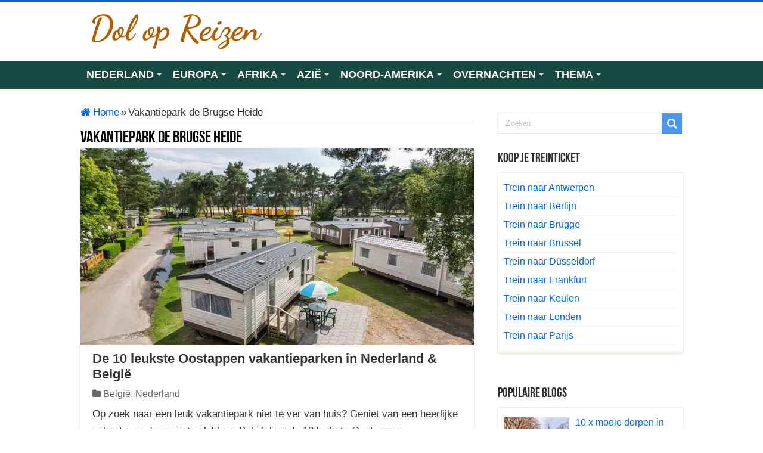

--- FILE ---
content_type: text/html; charset=UTF-8
request_url: https://www.dolopreizen.nl/vakantiepark-de-brugse-heide/
body_size: 32036
content:
<!DOCTYPE html>
<html lang="nl-NL" prefix="og: https://ogp.me/ns#" prefix="og: http://ogp.me/ns#">
<head><meta charset="UTF-8" /><script>if(navigator.userAgent.match(/MSIE|Internet Explorer/i)||navigator.userAgent.match(/Trident\/7\..*?rv:11/i)){var href=document.location.href;if(!href.match(/[?&]nowprocket/)){if(href.indexOf("?")==-1){if(href.indexOf("#")==-1){document.location.href=href+"?nowprocket=1"}else{document.location.href=href.replace("#","?nowprocket=1#")}}else{if(href.indexOf("#")==-1){document.location.href=href+"&nowprocket=1"}else{document.location.href=href.replace("#","&nowprocket=1#")}}}}</script><script>(()=>{class RocketLazyLoadScripts{constructor(){this.v="2.0.4",this.userEvents=["keydown","keyup","mousedown","mouseup","mousemove","mouseover","mouseout","touchmove","touchstart","touchend","touchcancel","wheel","click","dblclick","input"],this.attributeEvents=["onblur","onclick","oncontextmenu","ondblclick","onfocus","onmousedown","onmouseenter","onmouseleave","onmousemove","onmouseout","onmouseover","onmouseup","onmousewheel","onscroll","onsubmit"]}async t(){this.i(),this.o(),/iP(ad|hone)/.test(navigator.userAgent)&&this.h(),this.u(),this.l(this),this.m(),this.k(this),this.p(this),this._(),await Promise.all([this.R(),this.L()]),this.lastBreath=Date.now(),this.S(this),this.P(),this.D(),this.O(),this.M(),await this.C(this.delayedScripts.normal),await this.C(this.delayedScripts.defer),await this.C(this.delayedScripts.async),await this.T(),await this.F(),await this.j(),await this.A(),window.dispatchEvent(new Event("rocket-allScriptsLoaded")),this.everythingLoaded=!0,this.lastTouchEnd&&await new Promise(t=>setTimeout(t,500-Date.now()+this.lastTouchEnd)),this.I(),this.H(),this.U(),this.W()}i(){this.CSPIssue=sessionStorage.getItem("rocketCSPIssue"),document.addEventListener("securitypolicyviolation",t=>{this.CSPIssue||"script-src-elem"!==t.violatedDirective||"data"!==t.blockedURI||(this.CSPIssue=!0,sessionStorage.setItem("rocketCSPIssue",!0))},{isRocket:!0})}o(){window.addEventListener("pageshow",t=>{this.persisted=t.persisted,this.realWindowLoadedFired=!0},{isRocket:!0}),window.addEventListener("pagehide",()=>{this.onFirstUserAction=null},{isRocket:!0})}h(){let t;function e(e){t=e}window.addEventListener("touchstart",e,{isRocket:!0}),window.addEventListener("touchend",function i(o){o.changedTouches[0]&&t.changedTouches[0]&&Math.abs(o.changedTouches[0].pageX-t.changedTouches[0].pageX)<10&&Math.abs(o.changedTouches[0].pageY-t.changedTouches[0].pageY)<10&&o.timeStamp-t.timeStamp<200&&(window.removeEventListener("touchstart",e,{isRocket:!0}),window.removeEventListener("touchend",i,{isRocket:!0}),"INPUT"===o.target.tagName&&"text"===o.target.type||(o.target.dispatchEvent(new TouchEvent("touchend",{target:o.target,bubbles:!0})),o.target.dispatchEvent(new MouseEvent("mouseover",{target:o.target,bubbles:!0})),o.target.dispatchEvent(new PointerEvent("click",{target:o.target,bubbles:!0,cancelable:!0,detail:1,clientX:o.changedTouches[0].clientX,clientY:o.changedTouches[0].clientY})),event.preventDefault()))},{isRocket:!0})}q(t){this.userActionTriggered||("mousemove"!==t.type||this.firstMousemoveIgnored?"keyup"===t.type||"mouseover"===t.type||"mouseout"===t.type||(this.userActionTriggered=!0,this.onFirstUserAction&&this.onFirstUserAction()):this.firstMousemoveIgnored=!0),"click"===t.type&&t.preventDefault(),t.stopPropagation(),t.stopImmediatePropagation(),"touchstart"===this.lastEvent&&"touchend"===t.type&&(this.lastTouchEnd=Date.now()),"click"===t.type&&(this.lastTouchEnd=0),this.lastEvent=t.type,t.composedPath&&t.composedPath()[0].getRootNode()instanceof ShadowRoot&&(t.rocketTarget=t.composedPath()[0]),this.savedUserEvents.push(t)}u(){this.savedUserEvents=[],this.userEventHandler=this.q.bind(this),this.userEvents.forEach(t=>window.addEventListener(t,this.userEventHandler,{passive:!1,isRocket:!0})),document.addEventListener("visibilitychange",this.userEventHandler,{isRocket:!0})}U(){this.userEvents.forEach(t=>window.removeEventListener(t,this.userEventHandler,{passive:!1,isRocket:!0})),document.removeEventListener("visibilitychange",this.userEventHandler,{isRocket:!0}),this.savedUserEvents.forEach(t=>{(t.rocketTarget||t.target).dispatchEvent(new window[t.constructor.name](t.type,t))})}m(){const t="return false",e=Array.from(this.attributeEvents,t=>"data-rocket-"+t),i="["+this.attributeEvents.join("],[")+"]",o="[data-rocket-"+this.attributeEvents.join("],[data-rocket-")+"]",s=(e,i,o)=>{o&&o!==t&&(e.setAttribute("data-rocket-"+i,o),e["rocket"+i]=new Function("event",o),e.setAttribute(i,t))};new MutationObserver(t=>{for(const n of t)"attributes"===n.type&&(n.attributeName.startsWith("data-rocket-")||this.everythingLoaded?n.attributeName.startsWith("data-rocket-")&&this.everythingLoaded&&this.N(n.target,n.attributeName.substring(12)):s(n.target,n.attributeName,n.target.getAttribute(n.attributeName))),"childList"===n.type&&n.addedNodes.forEach(t=>{if(t.nodeType===Node.ELEMENT_NODE)if(this.everythingLoaded)for(const i of[t,...t.querySelectorAll(o)])for(const t of i.getAttributeNames())e.includes(t)&&this.N(i,t.substring(12));else for(const e of[t,...t.querySelectorAll(i)])for(const t of e.getAttributeNames())this.attributeEvents.includes(t)&&s(e,t,e.getAttribute(t))})}).observe(document,{subtree:!0,childList:!0,attributeFilter:[...this.attributeEvents,...e]})}I(){this.attributeEvents.forEach(t=>{document.querySelectorAll("[data-rocket-"+t+"]").forEach(e=>{this.N(e,t)})})}N(t,e){const i=t.getAttribute("data-rocket-"+e);i&&(t.setAttribute(e,i),t.removeAttribute("data-rocket-"+e))}k(t){Object.defineProperty(HTMLElement.prototype,"onclick",{get(){return this.rocketonclick||null},set(e){this.rocketonclick=e,this.setAttribute(t.everythingLoaded?"onclick":"data-rocket-onclick","this.rocketonclick(event)")}})}S(t){function e(e,i){let o=e[i];e[i]=null,Object.defineProperty(e,i,{get:()=>o,set(s){t.everythingLoaded?o=s:e["rocket"+i]=o=s}})}e(document,"onreadystatechange"),e(window,"onload"),e(window,"onpageshow");try{Object.defineProperty(document,"readyState",{get:()=>t.rocketReadyState,set(e){t.rocketReadyState=e},configurable:!0}),document.readyState="loading"}catch(t){console.log("WPRocket DJE readyState conflict, bypassing")}}l(t){this.originalAddEventListener=EventTarget.prototype.addEventListener,this.originalRemoveEventListener=EventTarget.prototype.removeEventListener,this.savedEventListeners=[],EventTarget.prototype.addEventListener=function(e,i,o){o&&o.isRocket||!t.B(e,this)&&!t.userEvents.includes(e)||t.B(e,this)&&!t.userActionTriggered||e.startsWith("rocket-")||t.everythingLoaded?t.originalAddEventListener.call(this,e,i,o):(t.savedEventListeners.push({target:this,remove:!1,type:e,func:i,options:o}),"mouseenter"!==e&&"mouseleave"!==e||t.originalAddEventListener.call(this,e,t.savedUserEvents.push,o))},EventTarget.prototype.removeEventListener=function(e,i,o){o&&o.isRocket||!t.B(e,this)&&!t.userEvents.includes(e)||t.B(e,this)&&!t.userActionTriggered||e.startsWith("rocket-")||t.everythingLoaded?t.originalRemoveEventListener.call(this,e,i,o):t.savedEventListeners.push({target:this,remove:!0,type:e,func:i,options:o})}}J(t,e){this.savedEventListeners=this.savedEventListeners.filter(i=>{let o=i.type,s=i.target||window;return e!==o||t!==s||(this.B(o,s)&&(i.type="rocket-"+o),this.$(i),!1)})}H(){EventTarget.prototype.addEventListener=this.originalAddEventListener,EventTarget.prototype.removeEventListener=this.originalRemoveEventListener,this.savedEventListeners.forEach(t=>this.$(t))}$(t){t.remove?this.originalRemoveEventListener.call(t.target,t.type,t.func,t.options):this.originalAddEventListener.call(t.target,t.type,t.func,t.options)}p(t){let e;function i(e){return t.everythingLoaded?e:e.split(" ").map(t=>"load"===t||t.startsWith("load.")?"rocket-jquery-load":t).join(" ")}function o(o){function s(e){const s=o.fn[e];o.fn[e]=o.fn.init.prototype[e]=function(){return this[0]===window&&t.userActionTriggered&&("string"==typeof arguments[0]||arguments[0]instanceof String?arguments[0]=i(arguments[0]):"object"==typeof arguments[0]&&Object.keys(arguments[0]).forEach(t=>{const e=arguments[0][t];delete arguments[0][t],arguments[0][i(t)]=e})),s.apply(this,arguments),this}}if(o&&o.fn&&!t.allJQueries.includes(o)){const e={DOMContentLoaded:[],"rocket-DOMContentLoaded":[]};for(const t in e)document.addEventListener(t,()=>{e[t].forEach(t=>t())},{isRocket:!0});o.fn.ready=o.fn.init.prototype.ready=function(i){function s(){parseInt(o.fn.jquery)>2?setTimeout(()=>i.bind(document)(o)):i.bind(document)(o)}return"function"==typeof i&&(t.realDomReadyFired?!t.userActionTriggered||t.fauxDomReadyFired?s():e["rocket-DOMContentLoaded"].push(s):e.DOMContentLoaded.push(s)),o([])},s("on"),s("one"),s("off"),t.allJQueries.push(o)}e=o}t.allJQueries=[],o(window.jQuery),Object.defineProperty(window,"jQuery",{get:()=>e,set(t){o(t)}})}P(){const t=new Map;document.write=document.writeln=function(e){const i=document.currentScript,o=document.createRange(),s=i.parentElement;let n=t.get(i);void 0===n&&(n=i.nextSibling,t.set(i,n));const c=document.createDocumentFragment();o.setStart(c,0),c.appendChild(o.createContextualFragment(e)),s.insertBefore(c,n)}}async R(){return new Promise(t=>{this.userActionTriggered?t():this.onFirstUserAction=t})}async L(){return new Promise(t=>{document.addEventListener("DOMContentLoaded",()=>{this.realDomReadyFired=!0,t()},{isRocket:!0})})}async j(){return this.realWindowLoadedFired?Promise.resolve():new Promise(t=>{window.addEventListener("load",t,{isRocket:!0})})}M(){this.pendingScripts=[];this.scriptsMutationObserver=new MutationObserver(t=>{for(const e of t)e.addedNodes.forEach(t=>{"SCRIPT"!==t.tagName||t.noModule||t.isWPRocket||this.pendingScripts.push({script:t,promise:new Promise(e=>{const i=()=>{const i=this.pendingScripts.findIndex(e=>e.script===t);i>=0&&this.pendingScripts.splice(i,1),e()};t.addEventListener("load",i,{isRocket:!0}),t.addEventListener("error",i,{isRocket:!0}),setTimeout(i,1e3)})})})}),this.scriptsMutationObserver.observe(document,{childList:!0,subtree:!0})}async F(){await this.X(),this.pendingScripts.length?(await this.pendingScripts[0].promise,await this.F()):this.scriptsMutationObserver.disconnect()}D(){this.delayedScripts={normal:[],async:[],defer:[]},document.querySelectorAll("script[type$=rocketlazyloadscript]").forEach(t=>{t.hasAttribute("data-rocket-src")?t.hasAttribute("async")&&!1!==t.async?this.delayedScripts.async.push(t):t.hasAttribute("defer")&&!1!==t.defer||"module"===t.getAttribute("data-rocket-type")?this.delayedScripts.defer.push(t):this.delayedScripts.normal.push(t):this.delayedScripts.normal.push(t)})}async _(){await this.L();let t=[];document.querySelectorAll("script[type$=rocketlazyloadscript][data-rocket-src]").forEach(e=>{let i=e.getAttribute("data-rocket-src");if(i&&!i.startsWith("data:")){i.startsWith("//")&&(i=location.protocol+i);try{const o=new URL(i).origin;o!==location.origin&&t.push({src:o,crossOrigin:e.crossOrigin||"module"===e.getAttribute("data-rocket-type")})}catch(t){}}}),t=[...new Map(t.map(t=>[JSON.stringify(t),t])).values()],this.Y(t,"preconnect")}async G(t){if(await this.K(),!0!==t.noModule||!("noModule"in HTMLScriptElement.prototype))return new Promise(e=>{let i;function o(){(i||t).setAttribute("data-rocket-status","executed"),e()}try{if(navigator.userAgent.includes("Firefox/")||""===navigator.vendor||this.CSPIssue)i=document.createElement("script"),[...t.attributes].forEach(t=>{let e=t.nodeName;"type"!==e&&("data-rocket-type"===e&&(e="type"),"data-rocket-src"===e&&(e="src"),i.setAttribute(e,t.nodeValue))}),t.text&&(i.text=t.text),t.nonce&&(i.nonce=t.nonce),i.hasAttribute("src")?(i.addEventListener("load",o,{isRocket:!0}),i.addEventListener("error",()=>{i.setAttribute("data-rocket-status","failed-network"),e()},{isRocket:!0}),setTimeout(()=>{i.isConnected||e()},1)):(i.text=t.text,o()),i.isWPRocket=!0,t.parentNode.replaceChild(i,t);else{const i=t.getAttribute("data-rocket-type"),s=t.getAttribute("data-rocket-src");i?(t.type=i,t.removeAttribute("data-rocket-type")):t.removeAttribute("type"),t.addEventListener("load",o,{isRocket:!0}),t.addEventListener("error",i=>{this.CSPIssue&&i.target.src.startsWith("data:")?(console.log("WPRocket: CSP fallback activated"),t.removeAttribute("src"),this.G(t).then(e)):(t.setAttribute("data-rocket-status","failed-network"),e())},{isRocket:!0}),s?(t.fetchPriority="high",t.removeAttribute("data-rocket-src"),t.src=s):t.src="data:text/javascript;base64,"+window.btoa(unescape(encodeURIComponent(t.text)))}}catch(i){t.setAttribute("data-rocket-status","failed-transform"),e()}});t.setAttribute("data-rocket-status","skipped")}async C(t){const e=t.shift();return e?(e.isConnected&&await this.G(e),this.C(t)):Promise.resolve()}O(){this.Y([...this.delayedScripts.normal,...this.delayedScripts.defer,...this.delayedScripts.async],"preload")}Y(t,e){this.trash=this.trash||[];let i=!0;var o=document.createDocumentFragment();t.forEach(t=>{const s=t.getAttribute&&t.getAttribute("data-rocket-src")||t.src;if(s&&!s.startsWith("data:")){const n=document.createElement("link");n.href=s,n.rel=e,"preconnect"!==e&&(n.as="script",n.fetchPriority=i?"high":"low"),t.getAttribute&&"module"===t.getAttribute("data-rocket-type")&&(n.crossOrigin=!0),t.crossOrigin&&(n.crossOrigin=t.crossOrigin),t.integrity&&(n.integrity=t.integrity),t.nonce&&(n.nonce=t.nonce),o.appendChild(n),this.trash.push(n),i=!1}}),document.head.appendChild(o)}W(){this.trash.forEach(t=>t.remove())}async T(){try{document.readyState="interactive"}catch(t){}this.fauxDomReadyFired=!0;try{await this.K(),this.J(document,"readystatechange"),document.dispatchEvent(new Event("rocket-readystatechange")),await this.K(),document.rocketonreadystatechange&&document.rocketonreadystatechange(),await this.K(),this.J(document,"DOMContentLoaded"),document.dispatchEvent(new Event("rocket-DOMContentLoaded")),await this.K(),this.J(window,"DOMContentLoaded"),window.dispatchEvent(new Event("rocket-DOMContentLoaded"))}catch(t){console.error(t)}}async A(){try{document.readyState="complete"}catch(t){}try{await this.K(),this.J(document,"readystatechange"),document.dispatchEvent(new Event("rocket-readystatechange")),await this.K(),document.rocketonreadystatechange&&document.rocketonreadystatechange(),await this.K(),this.J(window,"load"),window.dispatchEvent(new Event("rocket-load")),await this.K(),window.rocketonload&&window.rocketonload(),await this.K(),this.allJQueries.forEach(t=>t(window).trigger("rocket-jquery-load")),await this.K(),this.J(window,"pageshow");const t=new Event("rocket-pageshow");t.persisted=this.persisted,window.dispatchEvent(t),await this.K(),window.rocketonpageshow&&window.rocketonpageshow({persisted:this.persisted})}catch(t){console.error(t)}}async K(){Date.now()-this.lastBreath>45&&(await this.X(),this.lastBreath=Date.now())}async X(){return document.hidden?new Promise(t=>setTimeout(t)):new Promise(t=>requestAnimationFrame(t))}B(t,e){return e===document&&"readystatechange"===t||(e===document&&"DOMContentLoaded"===t||(e===window&&"DOMContentLoaded"===t||(e===window&&"load"===t||e===window&&"pageshow"===t)))}static run(){(new RocketLazyLoadScripts).t()}}RocketLazyLoadScripts.run()})();</script>

<link rel="pingback" href="https://www.dolopreizen.nl/xmlrpc.php" />
	<style></style>
	
	<!-- This site is optimized with the Yoast SEO Premium plugin v26.3 (Yoast SEO v26.4) - https://yoast.com/wordpress/plugins/seo/ -->
	<title>Vakantiepark de Brugse Heide - Dol op Reizen</title>
<link data-rocket-preload as="style" href="https://fonts.googleapis.com/css?family=Dancing%20Script%3Aregular%2C700&#038;subset=latin%2Clatin-ext&#038;display=swap" rel="preload">
<style id="" media="print" onload="this.media=&#039;all&#039;">/* vietnamese */
@font-face {
  font-family: 'Dancing Script';
  font-style: normal;
  font-weight: 400;
  font-display: swap;
  src: url(/fonts.gstatic.com/s/dancingscript/v29/If2RXTr6YS-zF4S-kcSWSVi_szLviuEHiC4Wl-8.woff2) format('woff2');
  unicode-range: U+0102-0103, U+0110-0111, U+0128-0129, U+0168-0169, U+01A0-01A1, U+01AF-01B0, U+0300-0301, U+0303-0304, U+0308-0309, U+0323, U+0329, U+1EA0-1EF9, U+20AB;
}
/* latin-ext */
@font-face {
  font-family: 'Dancing Script';
  font-style: normal;
  font-weight: 400;
  font-display: swap;
  src: url(/fonts.gstatic.com/s/dancingscript/v29/If2RXTr6YS-zF4S-kcSWSVi_szLuiuEHiC4Wl-8.woff2) format('woff2');
  unicode-range: U+0100-02BA, U+02BD-02C5, U+02C7-02CC, U+02CE-02D7, U+02DD-02FF, U+0304, U+0308, U+0329, U+1D00-1DBF, U+1E00-1E9F, U+1EF2-1EFF, U+2020, U+20A0-20AB, U+20AD-20C0, U+2113, U+2C60-2C7F, U+A720-A7FF;
}
/* latin */
@font-face {
  font-family: 'Dancing Script';
  font-style: normal;
  font-weight: 400;
  font-display: swap;
  src: url(/fonts.gstatic.com/s/dancingscript/v29/If2RXTr6YS-zF4S-kcSWSVi_szLgiuEHiC4W.woff2) format('woff2');
  unicode-range: U+0000-00FF, U+0131, U+0152-0153, U+02BB-02BC, U+02C6, U+02DA, U+02DC, U+0304, U+0308, U+0329, U+2000-206F, U+20AC, U+2122, U+2191, U+2193, U+2212, U+2215, U+FEFF, U+FFFD;
}
/* vietnamese */
@font-face {
  font-family: 'Dancing Script';
  font-style: normal;
  font-weight: 700;
  font-display: swap;
  src: url(/fonts.gstatic.com/s/dancingscript/v29/If2RXTr6YS-zF4S-kcSWSVi_szLviuEHiC4Wl-8.woff2) format('woff2');
  unicode-range: U+0102-0103, U+0110-0111, U+0128-0129, U+0168-0169, U+01A0-01A1, U+01AF-01B0, U+0300-0301, U+0303-0304, U+0308-0309, U+0323, U+0329, U+1EA0-1EF9, U+20AB;
}
/* latin-ext */
@font-face {
  font-family: 'Dancing Script';
  font-style: normal;
  font-weight: 700;
  font-display: swap;
  src: url(/fonts.gstatic.com/s/dancingscript/v29/If2RXTr6YS-zF4S-kcSWSVi_szLuiuEHiC4Wl-8.woff2) format('woff2');
  unicode-range: U+0100-02BA, U+02BD-02C5, U+02C7-02CC, U+02CE-02D7, U+02DD-02FF, U+0304, U+0308, U+0329, U+1D00-1DBF, U+1E00-1E9F, U+1EF2-1EFF, U+2020, U+20A0-20AB, U+20AD-20C0, U+2113, U+2C60-2C7F, U+A720-A7FF;
}
/* latin */
@font-face {
  font-family: 'Dancing Script';
  font-style: normal;
  font-weight: 700;
  font-display: swap;
  src: url(/fonts.gstatic.com/s/dancingscript/v29/If2RXTr6YS-zF4S-kcSWSVi_szLgiuEHiC4W.woff2) format('woff2');
  unicode-range: U+0000-00FF, U+0131, U+0152-0153, U+02BB-02BC, U+02C6, U+02DA, U+02DC, U+0304, U+0308, U+0329, U+2000-206F, U+20AC, U+2122, U+2191, U+2193, U+2212, U+2215, U+FEFF, U+FFFD;
}
</style>
<style id="wpr-usedcss">img.emoji{display:inline!important;border:none!important;box-shadow:none!important;height:1em!important;width:1em!important;margin:0 .07em!important;vertical-align:-.1em!important;background:0 0!important;padding:0!important}:where(.wp-block-button__link){border-radius:9999px;box-shadow:none;padding:calc(.667em + 2px) calc(1.333em + 2px);text-decoration:none}:root :where(.wp-block-button .wp-block-button__link.is-style-outline),:root :where(.wp-block-button.is-style-outline>.wp-block-button__link){border:2px solid;padding:.667em 1.333em}:root :where(.wp-block-button .wp-block-button__link.is-style-outline:not(.has-text-color)),:root :where(.wp-block-button.is-style-outline>.wp-block-button__link:not(.has-text-color)){color:currentColor}:root :where(.wp-block-button .wp-block-button__link.is-style-outline:not(.has-background)),:root :where(.wp-block-button.is-style-outline>.wp-block-button__link:not(.has-background)){background-color:initial;background-image:none}:where(.wp-block-calendar table:not(.has-background) th){background:#ddd}:where(.wp-block-columns){margin-bottom:1.75em}:where(.wp-block-columns.has-background){padding:1.25em 2.375em}:where(.wp-block-post-comments input[type=submit]){border:none}:where(.wp-block-cover-image:not(.has-text-color)),:where(.wp-block-cover:not(.has-text-color)){color:#fff}:where(.wp-block-cover-image.is-light:not(.has-text-color)),:where(.wp-block-cover.is-light:not(.has-text-color)){color:#000}:root :where(.wp-block-cover h1:not(.has-text-color)),:root :where(.wp-block-cover h2:not(.has-text-color)),:root :where(.wp-block-cover h3:not(.has-text-color)),:root :where(.wp-block-cover h4:not(.has-text-color)),:root :where(.wp-block-cover h5:not(.has-text-color)),:root :where(.wp-block-cover h6:not(.has-text-color)),:root :where(.wp-block-cover p:not(.has-text-color)){color:inherit}:where(.wp-block-file){margin-bottom:1.5em}:where(.wp-block-file__button){border-radius:2em;display:inline-block;padding:.5em 1em}:where(.wp-block-file__button):is(a):active,:where(.wp-block-file__button):is(a):focus,:where(.wp-block-file__button):is(a):hover,:where(.wp-block-file__button):is(a):visited{box-shadow:none;color:#fff;opacity:.85;text-decoration:none}.wp-block-gallery:not(.has-nested-images){display:flex;flex-wrap:wrap;list-style-type:none;margin:0;padding:0}.wp-block-gallery:not(.has-nested-images) figcaption{flex-grow:1}.wp-block-gallery:not(.has-nested-images).alignleft,.wp-block-gallery:not(.has-nested-images).alignright{max-width:420px;width:100%}:where(.wp-block-group.wp-block-group-is-layout-constrained){position:relative}:root :where(.wp-block-image.is-style-rounded img,.wp-block-image .is-style-rounded img){border-radius:9999px}:where(.wp-block-latest-comments:not([style*=line-height] .wp-block-latest-comments__comment)){line-height:1.1}:where(.wp-block-latest-comments:not([style*=line-height] .wp-block-latest-comments__comment-excerpt p)){line-height:1.8}:root :where(.wp-block-latest-posts.is-grid){padding:0}:root :where(.wp-block-latest-posts.wp-block-latest-posts__list){padding-left:0}ul{box-sizing:border-box}:root :where(ul.has-background,ol.has-background){padding:1.25em 2.375em}:where(.wp-block-navigation.has-background .wp-block-navigation-item a:not(.wp-element-button)),:where(.wp-block-navigation.has-background .wp-block-navigation-submenu a:not(.wp-element-button)){padding:.5em 1em}:where(.wp-block-navigation .wp-block-navigation__submenu-container .wp-block-navigation-item a:not(.wp-element-button)),:where(.wp-block-navigation .wp-block-navigation__submenu-container .wp-block-navigation-submenu a:not(.wp-element-button)),:where(.wp-block-navigation .wp-block-navigation__submenu-container .wp-block-navigation-submenu button.wp-block-navigation-item__content),:where(.wp-block-navigation .wp-block-navigation__submenu-container .wp-block-pages-list__item button.wp-block-navigation-item__content){padding:.5em 1em}:root :where(p.has-background){padding:1.25em 2.375em}:where(p.has-text-color:not(.has-link-color)) a{color:inherit}:where(.wp-block-post-comments-form) input:not([type=submit]),:where(.wp-block-post-comments-form) textarea{border:1px solid #949494;font-family:inherit;font-size:1em}:where(.wp-block-post-comments-form) input:where(:not([type=submit]):not([type=checkbox])),:where(.wp-block-post-comments-form) textarea{padding:calc(.667em + 2px)}:where(.wp-block-post-excerpt){margin-bottom:var(--wp--style--block-gap);margin-top:var(--wp--style--block-gap)}:where(.wp-block-preformatted.has-background){padding:1.25em 2.375em}:where(.wp-block-search__button){border:1px solid #ccc;padding:6px 10px}:where(.wp-block-search__input){font-family:inherit;font-size:inherit;font-style:inherit;font-weight:inherit;letter-spacing:inherit;line-height:inherit;text-transform:inherit}:where(.wp-block-search__button-inside .wp-block-search__inside-wrapper){border:1px solid #949494;box-sizing:border-box;padding:4px}:where(.wp-block-search__button-inside .wp-block-search__inside-wrapper) .wp-block-search__input{border:none;border-radius:0;padding:0 4px}:where(.wp-block-search__button-inside .wp-block-search__inside-wrapper) .wp-block-search__input:focus{outline:0}:where(.wp-block-search__button-inside .wp-block-search__inside-wrapper) :where(.wp-block-search__button){padding:4px 8px}:root :where(.wp-block-separator.is-style-dots){height:auto;line-height:1;text-align:center}:root :where(.wp-block-separator.is-style-dots):before{color:currentColor;content:"···";font-family:serif;font-size:1.5em;letter-spacing:2em;padding-left:2em}:root :where(.wp-block-site-logo.is-style-rounded){border-radius:9999px}:root :where(.wp-block-site-title a){color:inherit}:where(.wp-block-social-links:not(.is-style-logos-only)) .wp-social-link{background-color:#f0f0f0;color:#444}:where(.wp-block-social-links:not(.is-style-logos-only)) .wp-social-link-amazon{background-color:#f90;color:#fff}:where(.wp-block-social-links:not(.is-style-logos-only)) .wp-social-link-bandcamp{background-color:#1ea0c3;color:#fff}:where(.wp-block-social-links:not(.is-style-logos-only)) .wp-social-link-behance{background-color:#0757fe;color:#fff}:where(.wp-block-social-links:not(.is-style-logos-only)) .wp-social-link-bluesky{background-color:#0a7aff;color:#fff}:where(.wp-block-social-links:not(.is-style-logos-only)) .wp-social-link-codepen{background-color:#1e1f26;color:#fff}:where(.wp-block-social-links:not(.is-style-logos-only)) .wp-social-link-deviantart{background-color:#02e49b;color:#fff}:where(.wp-block-social-links:not(.is-style-logos-only)) .wp-social-link-dribbble{background-color:#e94c89;color:#fff}:where(.wp-block-social-links:not(.is-style-logos-only)) .wp-social-link-dropbox{background-color:#4280ff;color:#fff}:where(.wp-block-social-links:not(.is-style-logos-only)) .wp-social-link-etsy{background-color:#f45800;color:#fff}:where(.wp-block-social-links:not(.is-style-logos-only)) .wp-social-link-facebook{background-color:#1778f2;color:#fff}:where(.wp-block-social-links:not(.is-style-logos-only)) .wp-social-link-fivehundredpx{background-color:#000;color:#fff}:where(.wp-block-social-links:not(.is-style-logos-only)) .wp-social-link-flickr{background-color:#0461dd;color:#fff}:where(.wp-block-social-links:not(.is-style-logos-only)) .wp-social-link-foursquare{background-color:#e65678;color:#fff}:where(.wp-block-social-links:not(.is-style-logos-only)) .wp-social-link-github{background-color:#24292d;color:#fff}:where(.wp-block-social-links:not(.is-style-logos-only)) .wp-social-link-goodreads{background-color:#eceadd;color:#382110}:where(.wp-block-social-links:not(.is-style-logos-only)) .wp-social-link-google{background-color:#ea4434;color:#fff}:where(.wp-block-social-links:not(.is-style-logos-only)) .wp-social-link-gravatar{background-color:#1d4fc4;color:#fff}:where(.wp-block-social-links:not(.is-style-logos-only)) .wp-social-link-instagram{background-color:#f00075;color:#fff}:where(.wp-block-social-links:not(.is-style-logos-only)) .wp-social-link-lastfm{background-color:#e21b24;color:#fff}:where(.wp-block-social-links:not(.is-style-logos-only)) .wp-social-link-linkedin{background-color:#0d66c2;color:#fff}:where(.wp-block-social-links:not(.is-style-logos-only)) .wp-social-link-mastodon{background-color:#3288d4;color:#fff}:where(.wp-block-social-links:not(.is-style-logos-only)) .wp-social-link-medium{background-color:#000;color:#fff}:where(.wp-block-social-links:not(.is-style-logos-only)) .wp-social-link-meetup{background-color:#f6405f;color:#fff}:where(.wp-block-social-links:not(.is-style-logos-only)) .wp-social-link-patreon{background-color:#000;color:#fff}:where(.wp-block-social-links:not(.is-style-logos-only)) .wp-social-link-pinterest{background-color:#e60122;color:#fff}:where(.wp-block-social-links:not(.is-style-logos-only)) .wp-social-link-pocket{background-color:#ef4155;color:#fff}:where(.wp-block-social-links:not(.is-style-logos-only)) .wp-social-link-reddit{background-color:#ff4500;color:#fff}:where(.wp-block-social-links:not(.is-style-logos-only)) .wp-social-link-skype{background-color:#0478d7;color:#fff}:where(.wp-block-social-links:not(.is-style-logos-only)) .wp-social-link-snapchat{background-color:#fefc00;color:#fff;stroke:#000}:where(.wp-block-social-links:not(.is-style-logos-only)) .wp-social-link-soundcloud{background-color:#ff5600;color:#fff}:where(.wp-block-social-links:not(.is-style-logos-only)) .wp-social-link-spotify{background-color:#1bd760;color:#fff}:where(.wp-block-social-links:not(.is-style-logos-only)) .wp-social-link-telegram{background-color:#2aabee;color:#fff}:where(.wp-block-social-links:not(.is-style-logos-only)) .wp-social-link-threads{background-color:#000;color:#fff}:where(.wp-block-social-links:not(.is-style-logos-only)) .wp-social-link-tiktok{background-color:#000;color:#fff}:where(.wp-block-social-links:not(.is-style-logos-only)) .wp-social-link-tumblr{background-color:#011835;color:#fff}:where(.wp-block-social-links:not(.is-style-logos-only)) .wp-social-link-twitch{background-color:#6440a4;color:#fff}:where(.wp-block-social-links:not(.is-style-logos-only)) .wp-social-link-twitter{background-color:#1da1f2;color:#fff}:where(.wp-block-social-links:not(.is-style-logos-only)) .wp-social-link-vimeo{background-color:#1eb7ea;color:#fff}:where(.wp-block-social-links:not(.is-style-logos-only)) .wp-social-link-vk{background-color:#4680c2;color:#fff}:where(.wp-block-social-links:not(.is-style-logos-only)) .wp-social-link-wordpress{background-color:#3499cd;color:#fff}:where(.wp-block-social-links:not(.is-style-logos-only)) .wp-social-link-whatsapp{background-color:#25d366;color:#fff}:where(.wp-block-social-links:not(.is-style-logos-only)) .wp-social-link-x{background-color:#000;color:#fff}:where(.wp-block-social-links:not(.is-style-logos-only)) .wp-social-link-yelp{background-color:#d32422;color:#fff}:where(.wp-block-social-links:not(.is-style-logos-only)) .wp-social-link-youtube{background-color:red;color:#fff}:where(.wp-block-social-links.is-style-logos-only) .wp-social-link{background:0 0}:where(.wp-block-social-links.is-style-logos-only) .wp-social-link svg{height:1.25em;width:1.25em}:where(.wp-block-social-links.is-style-logos-only) .wp-social-link-amazon{color:#f90}:where(.wp-block-social-links.is-style-logos-only) .wp-social-link-bandcamp{color:#1ea0c3}:where(.wp-block-social-links.is-style-logos-only) .wp-social-link-behance{color:#0757fe}:where(.wp-block-social-links.is-style-logos-only) .wp-social-link-bluesky{color:#0a7aff}:where(.wp-block-social-links.is-style-logos-only) .wp-social-link-codepen{color:#1e1f26}:where(.wp-block-social-links.is-style-logos-only) .wp-social-link-deviantart{color:#02e49b}:where(.wp-block-social-links.is-style-logos-only) .wp-social-link-dribbble{color:#e94c89}:where(.wp-block-social-links.is-style-logos-only) .wp-social-link-dropbox{color:#4280ff}:where(.wp-block-social-links.is-style-logos-only) .wp-social-link-etsy{color:#f45800}:where(.wp-block-social-links.is-style-logos-only) .wp-social-link-facebook{color:#1778f2}:where(.wp-block-social-links.is-style-logos-only) .wp-social-link-fivehundredpx{color:#000}:where(.wp-block-social-links.is-style-logos-only) .wp-social-link-flickr{color:#0461dd}:where(.wp-block-social-links.is-style-logos-only) .wp-social-link-foursquare{color:#e65678}:where(.wp-block-social-links.is-style-logos-only) .wp-social-link-github{color:#24292d}:where(.wp-block-social-links.is-style-logos-only) .wp-social-link-goodreads{color:#382110}:where(.wp-block-social-links.is-style-logos-only) .wp-social-link-google{color:#ea4434}:where(.wp-block-social-links.is-style-logos-only) .wp-social-link-gravatar{color:#1d4fc4}:where(.wp-block-social-links.is-style-logos-only) .wp-social-link-instagram{color:#f00075}:where(.wp-block-social-links.is-style-logos-only) .wp-social-link-lastfm{color:#e21b24}:where(.wp-block-social-links.is-style-logos-only) .wp-social-link-linkedin{color:#0d66c2}:where(.wp-block-social-links.is-style-logos-only) .wp-social-link-mastodon{color:#3288d4}:where(.wp-block-social-links.is-style-logos-only) .wp-social-link-medium{color:#000}:where(.wp-block-social-links.is-style-logos-only) .wp-social-link-meetup{color:#f6405f}:where(.wp-block-social-links.is-style-logos-only) .wp-social-link-patreon{color:#000}:where(.wp-block-social-links.is-style-logos-only) .wp-social-link-pinterest{color:#e60122}:where(.wp-block-social-links.is-style-logos-only) .wp-social-link-pocket{color:#ef4155}:where(.wp-block-social-links.is-style-logos-only) .wp-social-link-reddit{color:#ff4500}:where(.wp-block-social-links.is-style-logos-only) .wp-social-link-skype{color:#0478d7}:where(.wp-block-social-links.is-style-logos-only) .wp-social-link-snapchat{color:#fff;stroke:#000}:where(.wp-block-social-links.is-style-logos-only) .wp-social-link-soundcloud{color:#ff5600}:where(.wp-block-social-links.is-style-logos-only) .wp-social-link-spotify{color:#1bd760}:where(.wp-block-social-links.is-style-logos-only) .wp-social-link-telegram{color:#2aabee}:where(.wp-block-social-links.is-style-logos-only) .wp-social-link-threads{color:#000}:where(.wp-block-social-links.is-style-logos-only) .wp-social-link-tiktok{color:#000}:where(.wp-block-social-links.is-style-logos-only) .wp-social-link-tumblr{color:#011835}:where(.wp-block-social-links.is-style-logos-only) .wp-social-link-twitch{color:#6440a4}:where(.wp-block-social-links.is-style-logos-only) .wp-social-link-twitter{color:#1da1f2}:where(.wp-block-social-links.is-style-logos-only) .wp-social-link-vimeo{color:#1eb7ea}:where(.wp-block-social-links.is-style-logos-only) .wp-social-link-vk{color:#4680c2}:where(.wp-block-social-links.is-style-logos-only) .wp-social-link-whatsapp{color:#25d366}:where(.wp-block-social-links.is-style-logos-only) .wp-social-link-wordpress{color:#3499cd}:where(.wp-block-social-links.is-style-logos-only) .wp-social-link-x{color:#000}:where(.wp-block-social-links.is-style-logos-only) .wp-social-link-yelp{color:#d32422}:where(.wp-block-social-links.is-style-logos-only) .wp-social-link-youtube{color:red}:root :where(.wp-block-social-links .wp-social-link a){padding:.25em}:root :where(.wp-block-social-links.is-style-logos-only .wp-social-link a){padding:0}:root :where(.wp-block-social-links.is-style-pill-shape .wp-social-link a){padding-left:.66667em;padding-right:.66667em}:root :where(.wp-block-tag-cloud.is-style-outline){display:flex;flex-wrap:wrap;gap:1ch}:root :where(.wp-block-tag-cloud.is-style-outline a){border:1px solid;font-size:unset!important;margin-right:0;padding:1ch 2ch;text-decoration:none!important}:where(.wp-block-term-description){margin-bottom:var(--wp--style--block-gap);margin-top:var(--wp--style--block-gap)}:where(pre.wp-block-verse){font-family:inherit}:root{--wp--preset--font-size--normal:16px;--wp--preset--font-size--huge:42px}.screen-reader-text{border:0;clip:rect(1px,1px,1px,1px);clip-path:inset(50%);height:1px;margin:-1px;overflow:hidden;padding:0;position:absolute;width:1px;word-wrap:normal!important}.screen-reader-text:focus{background-color:#ddd;clip:auto!important;clip-path:none;color:#444;display:block;font-size:1em;height:auto;left:5px;line-height:normal;padding:15px 23px 14px;text-decoration:none;top:5px;width:auto;z-index:100000}html :where(.has-border-color){border-style:solid}html :where([style*=border-top-color]){border-top-style:solid}html :where([style*=border-right-color]){border-right-style:solid}html :where([style*=border-bottom-color]){border-bottom-style:solid}html :where([style*=border-left-color]){border-left-style:solid}html :where([style*=border-width]){border-style:solid}html :where([style*=border-top-width]){border-top-style:solid}html :where([style*=border-right-width]){border-right-style:solid}html :where([style*=border-bottom-width]){border-bottom-style:solid}html :where([style*=border-left-width]){border-left-style:solid}html :where(img[class*=wp-image-]){height:auto;max-width:100%}:where(figure){margin:0 0 1em}html :where(.is-position-sticky){--wp-admin--admin-bar--position-offset:var(--wp-admin--admin-bar--height,0px)}@media screen and (max-width:600px){html :where(.is-position-sticky){--wp-admin--admin-bar--position-offset:0px}}:root{--wp--preset--aspect-ratio--square:1;--wp--preset--aspect-ratio--4-3:4/3;--wp--preset--aspect-ratio--3-4:3/4;--wp--preset--aspect-ratio--3-2:3/2;--wp--preset--aspect-ratio--2-3:2/3;--wp--preset--aspect-ratio--16-9:16/9;--wp--preset--aspect-ratio--9-16:9/16;--wp--preset--color--black:#000000;--wp--preset--color--cyan-bluish-gray:#abb8c3;--wp--preset--color--white:#ffffff;--wp--preset--color--pale-pink:#f78da7;--wp--preset--color--vivid-red:#cf2e2e;--wp--preset--color--luminous-vivid-orange:#ff6900;--wp--preset--color--luminous-vivid-amber:#fcb900;--wp--preset--color--light-green-cyan:#7bdcb5;--wp--preset--color--vivid-green-cyan:#00d084;--wp--preset--color--pale-cyan-blue:#8ed1fc;--wp--preset--color--vivid-cyan-blue:#0693e3;--wp--preset--color--vivid-purple:#9b51e0;--wp--preset--gradient--vivid-cyan-blue-to-vivid-purple:linear-gradient(135deg,rgba(6, 147, 227, 1) 0%,rgb(155, 81, 224) 100%);--wp--preset--gradient--light-green-cyan-to-vivid-green-cyan:linear-gradient(135deg,rgb(122, 220, 180) 0%,rgb(0, 208, 130) 100%);--wp--preset--gradient--luminous-vivid-amber-to-luminous-vivid-orange:linear-gradient(135deg,rgba(252, 185, 0, 1) 0%,rgba(255, 105, 0, 1) 100%);--wp--preset--gradient--luminous-vivid-orange-to-vivid-red:linear-gradient(135deg,rgba(255, 105, 0, 1) 0%,rgb(207, 46, 46) 100%);--wp--preset--gradient--very-light-gray-to-cyan-bluish-gray:linear-gradient(135deg,rgb(238, 238, 238) 0%,rgb(169, 184, 195) 100%);--wp--preset--gradient--cool-to-warm-spectrum:linear-gradient(135deg,rgb(74, 234, 220) 0%,rgb(151, 120, 209) 20%,rgb(207, 42, 186) 40%,rgb(238, 44, 130) 60%,rgb(251, 105, 98) 80%,rgb(254, 248, 76) 100%);--wp--preset--gradient--blush-light-purple:linear-gradient(135deg,rgb(255, 206, 236) 0%,rgb(152, 150, 240) 100%);--wp--preset--gradient--blush-bordeaux:linear-gradient(135deg,rgb(254, 205, 165) 0%,rgb(254, 45, 45) 50%,rgb(107, 0, 62) 100%);--wp--preset--gradient--luminous-dusk:linear-gradient(135deg,rgb(255, 203, 112) 0%,rgb(199, 81, 192) 50%,rgb(65, 88, 208) 100%);--wp--preset--gradient--pale-ocean:linear-gradient(135deg,rgb(255, 245, 203) 0%,rgb(182, 227, 212) 50%,rgb(51, 167, 181) 100%);--wp--preset--gradient--electric-grass:linear-gradient(135deg,rgb(202, 248, 128) 0%,rgb(113, 206, 126) 100%);--wp--preset--gradient--midnight:linear-gradient(135deg,rgb(2, 3, 129) 0%,rgb(40, 116, 252) 100%);--wp--preset--font-size--small:13px;--wp--preset--font-size--medium:20px;--wp--preset--font-size--large:36px;--wp--preset--font-size--x-large:42px;--wp--preset--spacing--20:0.44rem;--wp--preset--spacing--30:0.67rem;--wp--preset--spacing--40:1rem;--wp--preset--spacing--50:1.5rem;--wp--preset--spacing--60:2.25rem;--wp--preset--spacing--70:3.38rem;--wp--preset--spacing--80:5.06rem;--wp--preset--shadow--natural:6px 6px 9px rgba(0, 0, 0, .2);--wp--preset--shadow--deep:12px 12px 50px rgba(0, 0, 0, .4);--wp--preset--shadow--sharp:6px 6px 0px rgba(0, 0, 0, .2);--wp--preset--shadow--outlined:6px 6px 0px -3px rgba(255, 255, 255, 1),6px 6px rgba(0, 0, 0, 1);--wp--preset--shadow--crisp:6px 6px 0px rgba(0, 0, 0, 1)}:where(.is-layout-flex){gap:.5em}:where(.is-layout-grid){gap:.5em}:where(.wp-block-post-template.is-layout-flex){gap:1.25em}:where(.wp-block-post-template.is-layout-grid){gap:1.25em}:where(.wp-block-columns.is-layout-flex){gap:2em}:where(.wp-block-columns.is-layout-grid){gap:2em}:root :where(.wp-block-pullquote){font-size:1.5em;line-height:1.6}*{padding:0;margin:0;outline:0;list-style:none;border:0}*,:after,:before{-webkit-box-sizing:border-box;-moz-box-sizing:border-box;-ms-box-sizing:border-box;box-sizing:border-box}html{-ms-touch-action:manipulation;touch-action:manipulation}body{background:var(--wpr-bg-fd16af4b-c255-4e47-a67c-2e96a7d825cf) #fff;color:#333;font-family:'droid sans',Arial,Verdana,sans-serif;font-size:13px}code{direction:ltr;background:var(--wpr-bg-c5e6101a-0092-4e9b-8978-f7a932749008);font:11px / 19px'andale mono','lucida console',monospace;padding:3px;display:block;overflow-x:visible;overflow-y:hidden;margin:0 0 20px;color:#666;border-top:1px solid #e1e1e1;border-left:1px solid #e1e1e1;border-bottom:1px solid #f0f0f0;border-right:1px solid #f0f0f0}.alignright{float:right}.alignleft{float:left}a{color:#444;text-decoration:none}a:hover{color:#000}.clear{clear:both}#main-nav:after,#theme-header:after,.gallery:after{display:block;visibility:hidden;clear:both;height:0;content:" "}.main-menu li a,.search-block-large #s,.search-block-large .search-button,a,a.more-link{-webkit-transition:.2s ease-in-out;-moz-transition:.2s ease-in-out;-ms-transition:.2s ease-in-out;-o-transition:.2s ease-in-out;transition:all .2s ease-in-out}iframe{max-width:100%}input,select,textarea{border:1px solid #ccc;background:#fff;font-size:inherit}textarea{overflow:auto;width:100%}input,textarea{padding:5px;outline:0}select{padding:2px}option{padding:0 4px}button,input[type=button]{padding:4px;cursor:pointer;vertical-align:middle}textarea.textarea{border:1px solid #ccc;-webkit-border-radius:1px;-moz-border-radius:1px;border-radius:1px}input[type=email],input[type=number],input[type=password],input[type=search],input[type=text],input[type=time],input[type=url],select,textarea{border-color:#f1f1f1;border-top-color:#ddd;border-left-color:#ddd;background-color:#f9f9f9;color:#515151;font:12px Tahoma;padding:8px;margin-bottom:7px;-webkit-border-radius:3px;-moz-border-radius:3px;border-radius:3px;webkit-transition:all .3s ease-in-out;-moz-transition:.3s ease-in-out;-o-transition:.3s ease-in-out;-ms-transition:.3s ease-in-out;transition:all .3s ease-in-out}input[type=email]:hover,input[type=number]:hover,input[type=password]:hover,input[type=search]:hover,input[type=text]:hover,input[type=time]:hover,input[type=url]:hover,select:focus,textarea:hover{background-color:#f5f5f5}input[type=email]:focus,input[type=number]:focus,input[type=password]:focus,input[type=search]:focus,input[type=text]:focus,input[type=time]:focus,input[type=url]:focus,select:focus,textarea:focus{background-color:#fff}#main-content input[type=submit],.button,a.button,a.more-link,input[type=submit]{width:auto;position:relative;background-color:#f88c00;color:#fff;padding:5px 12px;font:12px Tahoma;display:inline-block;line-height:22px;border:0;cursor:pointer;text-decoration:none;webkit-transition:all .3s ease-in-out;-moz-transition:.3s ease-in-out;-o-transition:.3s ease-in-out;-ms-transition:.3s ease-in-out;transition:all .3s ease-in-out;-webkit-border-radius:2px;-moz-border-radius:2px;border-radius:2px;-webkit-appearance:none!important;-moz-appearance:none!important;appearance:none!important}#main-content input[type=submit]:hover,.button:hover,a.button:hover,a.more-link:hover,input[type=submit]:hover{background-color:#777!important;text-decoration:none}::-moz-selection{background:#f9a386;color:#fff;text-shadow:none}::selection{background:#f9a386;color:#fff;text-shadow:none}@font-face{font-display:swap;font-family:bebasneueregular;src:url(https://www.dolopreizen.nl/wp-content/themes/sahifa/fonts/BebasNeue/BebasNeue-webfont.eot);src:url(https://www.dolopreizen.nl/wp-content/themes/sahifa/fonts/BebasNeue/BebasNeue-webfont.eot?#iefix) format('embedded-opentype'),url(https://www.dolopreizen.nl/wp-content/themes/sahifa/fonts/BebasNeue/BebasNeue-webfont.woff) format('woff'),url(https://www.dolopreizen.nl/wp-content/themes/sahifa/fonts/BebasNeue/BebasNeue-webfont.ttf) format('truetype'),url(https://www.dolopreizen.nl/wp-content/themes/sahifa/fonts/BebasNeue/BebasNeue-webfont.svg#BebasNeueRegular) format('svg');font-weight:400;font-style:normal}@font-face{font-display:swap;font-family:fontawesome;src:url(https://www.dolopreizen.nl/wp-content/themes/sahifa/fonts/fontawesome/fontawesome-webfont.eot?v=4.7.0);src:url(https://www.dolopreizen.nl/wp-content/themes/sahifa/fonts/fontawesome/fontawesome-webfont.eot?#iefix&v=4.7.0) format('embedded-opentype'),url(https://www.dolopreizen.nl/wp-content/themes/sahifa/fonts/fontawesome/fontawesome-webfont.woff2?v=4.7.0) format('woff2'),url(https://www.dolopreizen.nl/wp-content/themes/sahifa/fonts/fontawesome/fontawesome-webfont.woff?v=4.7.0) format('woff'),url(https://www.dolopreizen.nl/wp-content/themes/sahifa/fonts/fontawesome/fontawesome-webfont.ttf?v=4.7.0) format('truetype'),url(https://www.dolopreizen.nl/wp-content/themes/sahifa/fonts/fontawesome/fontawesome-webfont.svg?v=4.7.0#fontawesomeregular) format('svg');font-weight:400;font-style:normal}@-webkit-keyframes fa-spin{0%{-webkit-transform:rotate(0);transform:rotate(0)}100%{-webkit-transform:rotate(359deg);transform:rotate(359deg)}}@keyframes fa-spin{0%{-webkit-transform:rotate(0);transform:rotate(0)}100%{-webkit-transform:rotate(359deg);transform:rotate(359deg)}}.fa-search:before{content:"\f002"}.fa-home:before{content:"\f015"}.fa-clock-o:before{content:"\f017"}.fa-chevron-up:before{content:"\f077"}.fa-chevron-down:before{content:"\f078"}.fa-folder:before{content:"\f07b"}.fa-comments:before{content:"\f086"}.fa-angle-up:before{content:"\f106"}#mobile-menu li.menu-item-home a:before,.ei-slider-loading:before,.fa,.flexslider:before{display:inline-block;font:14px/1 FontAwesome;font-size:inherit;text-rendering:auto;-webkit-font-smoothing:antialiased;-moz-osx-font-smoothing:grayscale;transform:none}.wrapper-outer{position:relative}.background-cover{position:fixed;background-repeat:no-repeat;top:0;left:0;z-index:0;overflow:hidden;width:100%;height:100%;-webkit-background-size:cover;-moz-background-size:cover;-o-background-size:cover;background-size:cover}.container{width:1045px;margin:0 auto}#wrapper.boxed #theme-header{width:1045px;-webkit-box-shadow:0 0 3px #cacaca;-moz-box-shadow:0 0 3px #cacaca;box-shadow:0 0 3px #cacaca}#wrapper.boxed-all #theme-header{margin-top:0}#wrapper.wide-layout{background:#fff;position:relative}#wrapper.wide-layout #main-nav ul li.mega-menu .mega-menu-block,#wrapper.wide-layout .breaking-news,#wrapper.wide-layout .container,#wrapper.wide-layout .header-content{width:1010px}#wrapper.wide-layout #theme-header{margin-top:0}#wrapper.wide-layout #main-nav .main-menu{margin:0!important}#wrapper.wide-layout .breaking-news{margin-bottom:0;-webkit-box-shadow:0 0 1px #cacaca;-moz-box-shadow:0 0 1px #cacaca;box-shadow:0 0 1px #cacaca}#wrapper.wide-layout #main-content{margin-top:10px;background:0 0}#theme-header{background:#fff;margin:20px auto 25px;border-top:3px solid #f88c00;position:relative}.top-nav{background:#fbfbfb;border-bottom:1px solid #ececec;height:31px}.top-nav ul{float:left}.top-nav ul li{position:relative;display:inline-block;float:left;font-size:12px}.top-nav ul li a{display:inline-block;height:30px;line-height:30px;color:#838383;padding:0 10px}.top-nav ul li a:hover{color:#000}.top-nav ul ul{background:#fbfbfb;display:none;padding:0;position:absolute;top:30px;width:180px;z-index:200;float:left;-webkit-box-shadow:0 1px 2px rgba(0,0,0,.4);-moz-box-shadow:0 1px 2px rgba(0,0,0,.4);box-shadow:0 1px 2px rgba(0,0,0,.4)}.top-nav ul ul li{background:0 0!important;border:none!important;z-index:200;min-width:180px}.top-nav ul ul ul{right:auto;left:100%;top:0;z-index:200}.top-nav ul ul a{background:0 0!important;height:auto!important;line-height:1em;padding:10px;width:160px;display:block!important;margin-right:0!important;z-index:200;color:#777!important}.top-nav ul li:hover>a,.top-nav ul:hover>a{color:#000}.top-nav ul li.menu-item-has-children a{padding-right:20px}#main-nav ul li.mega-menu:after,#main-nav ul li.menu-item-has-children:after{position:absolute;right:7px;top:50%;display:inline-block;content:'';width:0;height:0;border:4px solid transparent;border-top:4px solid #bbb}#main-nav ul ul li.mega-menu:after,#main-nav ul ul li.menu-item-has-children:after{border:4px solid transparent;border-left-color:#bbb}.top-nav ul ul li:hover>a,.top-nav ul ul:hover>a{color:#000!important;padding:10px 5px 10px 15px}.top-nav ul li:hover>ul{display:block;-webkit-animation:.1s ease-in tieFadeInDown;-moz-animation:.1s ease-in tieFadeInDown;animation:.1s ease-in tieFadeInDown}.header-content{padding:20px 15px;margin:0 auto}.logo{float:left}.logo img{max-width:100%}.logo h1,.logo h2{font:700 32pt arial}.logo span{font-weight:400;font-size:14px;display:block;clear:both}#theme-header.full-logo .header-content{padding:0}#theme-header.full-logo .logo{float:none;margin:0!important}#theme-header.full-logo .logo a{display:block;line-height:0}#theme-header.full-logo .logo img{width:100%;height:auto}#theme-header.center-logo .e3lan-top,#theme-header.center-logo .logo{float:none;text-align:center}#main-nav{margin:0 auto;background:#2d2d2d;box-shadow:inset -1px -5px 0 -1px #393939;min-height:52px;border-bottom:5px solid #f88c00}#main-nav .container{position:relative}#main-nav .main-menu{margin-left:10px}#main-nav ul li{font-size:13px;position:relative;display:inline-block;float:left;border:1px solid #222;border-width:0 0 0 1px;height:42px}#main-nav ul li:first-child,#main-nav ul li:first-child a{border:0}#main-nav ul li:last-child a{border-right-width:0}#main-nav ul li a{display:block;height:42px;position:relative;line-height:47px;color:#ddd;padding:0 10px;border:1px solid #383838;border-width:0 0 0 1px}#main-nav ul li i.fa,#mobile-menu li.menu-item-home a:before,#slide-out ul li i.fa{margin-right:5px}#main-nav ul li.mega-menu a,#main-nav ul li.menu-item-has-children a{padding-right:20px}#main-nav ul li.mega-menu:after,#main-nav ul li.menu-item-has-children:after{border-top-color:#ddd}#main-nav ul ul li.menu-item-has-children:after{border-left-color:#ddd}#main-nav ul>li.mega-menu:hover>a:after,#main-nav ul>li.menu-item-has-children:hover>a:after{content:"";position:absolute;left:20px;top:36px;border-width:0 8px 8px;border-style:solid;border-color:transparent transparent #f88c00;display:block;width:0;z-index:200;-webkit-animation:.2s ease-in tieFadeInDown;-moz-animation:.2s ease-in tieFadeInDown;animation:.2s ease-in tieFadeInDown}#main-nav ul li .mega-menu-block ul.sub-menu:before,#main-nav ul ul>li.mega-menu:hover>a:after,#main-nav ul ul>li.menu-item-has-children:hover>a:after{display:none}#main-nav ul ul.sub-menu{width:200px;z-index:250}#main-nav ul ul ul.sub-menu{top:-2px}#main-nav ul .mega-menu-block ul ul.sub-menu{top:0}#main-nav .menu-sub-content{display:none;padding:0;position:absolute;z-index:205;border-top:2px solid #f88c00;background:#2d2d2d;color:#999;-webkit-box-shadow:0 3px 4px 1px rgba(0,0,0,.2);box-shadow:0 3px 4px 1px rgba(0,0,0,.2);-webkit-border-bottom-right-radius:3px;-webkit-border-bottom-left-radius:3px;-moz-border-radius-bottomright:3px;-moz-border-radius-bottomleft:3px;border-bottom-right-radius:3px;border-bottom-left-radius:3px}#main-nav ul ul li,#main-nav ul ul li:first-child{background:0 0!important;width:100%;border:0;border-bottom:1px solid #333;font-size:12px;height:auto!important;margin:0!important}#main-nav ul li .mega-menu-block ul.sub-menu,#main-nav ul ul ul{border-top:0}#main-nav ul ul li:first-child{border-top:0!important}#main-nav ul ul ul{right:auto;left:100%;top:0;z-index:210}#main-nav .mega-menu-block a,#main-nav ul ul a{border:0;background:0 0!important;height:auto!important;line-height:1.5em!important;padding:7px;display:block;margin-right:0;z-index:210;color:#ccc}#main-nav ul li:hover>a,#main-nav ul:hover>a{color:#fff}#main-nav ul ul li:hover>a,#main-nav ul ul:hover>a{color:#fff;padding-left:15px;padding-right:5px}#main-nav ul li:hover>.mega-menu-block,#main-nav ul li:hover>ul{display:block;-webkit-animation:.2s ease-in tieFadeInDown;-moz-animation:.2s ease-in tieFadeInDown;animation:.2s ease-in tieFadeInDown}#main-nav ul li.mega-menu .mega-menu-block{width:1045px;left:-10px;padding:25px 25px 5px}#main-nav ul li.mega-menu .mega-menu-block img{max-width:100%;height:auto}#main-nav ul li .mega-menu-block .tie-date i.fa,#main-nav ul li.mega-menu .post-thumbnail,#main-nav ul li.mega-menu .post-thumbnail a{margin:0;padding:0}#main-nav ul li.mega-menu.mega-links .mega-menu-block{padding-right:0}#main-nav li.mega-menu.mega-links .mega-menu-block ul li.mega-link-column{float:left;border:0;margin-bottom:10px;padding-right:25px;width:50%}#main-nav li.mega-menu.mega-links .mega-menu-block ul li.mega-link-column:after{display:none}#main-nav ul li.mega-menu.mega-links a.mega-links-head{padding:10px 0;text-align:center;display:block;font-size:14px;font-weight:700;margin-bottom:10px}#main-nav li.mega-menu.mega-links.mega-links-4col .mega-menu-block ul li.mega-link-column{width:25%}#main-nav ul li.cat-active a{background:#222!important}.fixed-nav{position:fixed;top:-90px;width:1045px;z-index:9999;opacity:.95;-webkit-transition:top .5s;-moz-transition:top .5s;-o-transition:top .5s;transition:top .5s;-webkit-box-shadow:0 5px 3px rgba(0,0,0,.1);-moz-box-shadow:0 5px 3px rgba(0,0,0,.1);box-shadow:0 5px 3px rgba(0,0,0,.1)}.fixed-nav-appear{top:0}.wide-layout #main-nav.fixed-nav{width:100%!important}.breaking-news{background:#fff;height:32px;margin:-5px auto 25px;overflow:hidden;position:relative}.breaking-news ul{float:left}.breaking-news ul li{display:block}.breaking-news ul a{padding:8px;display:block;white-space:nowrap;font-family:tahoma;background:#fff}#main-content{background:#fff;margin:20px auto 25px;position:relative;padding:24px 0;-webkit-transform:none}#main-content:after{display:block;visibility:hidden;clear:both;height:0;content:"."}.content{float:left;width:660px}#crumbs{margin-bottom:10px;clear:both;padding-bottom:5px;border-bottom:1px solid #eee}#crumbs span.delimiter{padding:0 3px}h2.post-box-title{font-size:20px;line-height:26px}h3.post-box-title{font-size:14px;line-height:20px}.stripe-line{background:var(--wpr-bg-c5b7c192-da74-4525-bc6f-2a2551b27b70);height:12px;overflow:hidden;margin-top:5px}.archive-box .entry p{line-height:21px;margin-bottom:12px}.archive-box .entry a.more-link{margin-top:0}#sidebar .widget-container,.post-listing{background:#fff;border-bottom:4px solid #f88c00;-webkit-box-shadow:0 0 3px #cacaca;-moz-box-shadow:0 0 3px #cacaca;box-shadow:0 0 3px #cacaca}p.post-meta{color:#888;margin:7px 0;font-size:85%}p.post-meta a{color:#888}p.post-meta a:hover{border-bottom:1px dotted #000;color:#000;text-decoration:none}.post-meta i:before,span.post-comments-widget i:before,span.tie-date i:before{margin-right:3px}a.more-link{color:#fff!important;float:left;margin-top:4px;padding-top:2px;padding-bottom:2px}.page-head{padding:3px 0;overflow:hidden}.page-head .stripe-line{margin-top:7px}.page-title{float:left;margin-right:10px;font-size:26px;font-family:BebasNeueRegular,arial,Georgia,serif;color:#000}.single-post-thumb{margin:0 -1px!important;line-height:0!important}.single-post-thumb img{width:100%;height:auto;max-width:100%}.post-listing.post{margin-bottom:40px}p.post-meta span{display:inline-block;margin-right:10px}.item-list{border-bottom:1px solid #f2f2f2;padding:20px 20px 25px;clear:both}.item-list p.post-meta{margin:10px 0}.archive-wide-thumb{margin:-20px -20px 10px!important;padding:0!important;float:none!important;-webkit-box-shadow:none!important;-moz-box-shadow:none!important;box-shadow:none!important}.archive-wide-thumb a:hover img{opacity:.8}#reading-position-indicator{display:block;height:4px;position:fixed;bottom:0;left:0;background:#ff8500;width:0;z-index:9999;max-width:100%}.post-thumbnail{margin-right:15px;position:relative;line-height:0}.post-thumbnail a{display:block!important;background:#000;font-size:0}.post-thumbnail img{height:auto;max-width:100%;width:100%;-webkit-transition:.4s;-moz-transition:.4s;-o-transition:.4s;transition:all .4s}.post-thumbnail img.attachment-tie-small{max-width:100px}.post-thumbnail a:hover img{opacity:.3!important}.post-thumbnail a:hover .overlay-icon:before{opacity:1;-webkit-transform:scale(1);-moz-transform:scale(1);-ms-transform:scale(1);-o-transform:scale(1);transform:scale(1)}.overlay-icon:before{content:'\f15c';color:#fff;display:block;position:absolute;top:50%;left:50%;border:3px solid #fff;border-radius:100%;width:40px;height:40px;text-align:center;font-size:18px;line-height:35px;margin:-20px 0 0 -20px;opacity:0;-webkit-backface-visibility:hidden;-webkit-transform:scale(0);-moz-transform:scale(0);-ms-transform:scale(0);-o-transform:scale(0);transform:scale(0);-webkit-transition:.3s ease-in-out;-moz-transition:.3s ease-in-out;-ms-transition:.3s ease-in-out;-o-transition:.3s ease-in-out;transition:all .3s ease-in-out}.item-list .post-thumbnail{float:left;margin-bottom:0}.flat-social li{width:auto!important}.flat-social a{padding:5px 9px;color:#fff;margin:0 6px 2px 0;display:inline-block;line-height:14px;-webkit-border-radius:2px;-moz-border-radius:2px;border-radius:2px}.flat-social a i{margin-right:3px}.flat-social a:hover{background:#444}.entry{word-wrap:break-word;line-height:22px}.entry p{margin-bottom:20px}.entry img{max-width:100%;height:auto}.entry h1,.entry h2,.entry h3,.entry h4{margin-top:25px;margin-bottom:10px;line-height:1em;font-family:Helvetica;font-weight:400}.entry h1{font-size:36px}.entry h2{font-size:30px}.entry h3{font-size:24px}.entry h4{font-size:18px}.entry ul{margin:0 0 20px 15px}.entry ul li{list-style:disc;list-style-image:none}.entry li{margin:0 0 5px}.entry li ul{margin:5px 0 0 15px}.entry table{border-spacing:0;width:100%;border:1px solid #eee;border-collapse:separate;margin-bottom:1.5em}.entry table tr:nth-child(2n){background:#f9f9f9}.gallery{margin:0 auto 18px;clear:both}.gallery br+br{display:none}#check-also-box{position:fixed;z-index:999;bottom:65px;right:-350px;width:300px;border-top:4px solid #f88c00;border-bottom:0;padding:10px 20px 20px;-webkit-transition:.5s;-moz-transition:.5s;-o-transition:.5s;transition:all .5s}#check-also-box.show-check-also{right:0;left:auto}#check-also-box .post-thumbnail{margin:0 0 10px}#check-also-close{position:absolute;left:0;top:0;padding:1px 8px 3px;background:#ff8500;color:#fff;font-size:19px}#check-also-close:hover i{opacity:.7}#sidebar{float:right;width:310px}.theiaStickySidebar:after{content:"";display:table;clear:both}.widget{clear:both;margin-bottom:25px}.widget-top{padding:5px 0}.widget-top h4{float:left;margin-right:10px;font-size:20px;font-family:BebasNeueRegular,arial,Georgia,serif}.widget-top h4 a{color:#333}.widget-top h4 a:hover{color:#000}.widget-container{padding:10px;clear:both}.widget-container h3{font-size:inherit}.widget-container li{padding:0 0 5px;line-height:18px;overflow:hidden}.widget-container p:not(:last-child){padding-bottom:1em}.widget-container a:hover{text-decoration:underline}.mega-menu-block .tie-date,.widget-container li span.tie-date,span.post-comments-widget{color:#aaa;margin:4px 0 0;font-size:80%;display:inline-block}.widget-container .post-thumbnail{float:left;margin-right:10px}.posts-list .widget-container li:last-child{border-bottom:0}.posts-list .widget-container li,.widget_nav_menu .widget-container li{padding:6px 0;border-bottom:1px solid #f2f2f2}.widget_nav_menu .widget-container li li{padding-left:15px;border:0}.widget_nav_menu .widget-container li li li{padding-left:25px}#tabbed-widget .widget-top{background:#f7f7f7;height:46px;border-bottom:3px solid #eaeaea;padding:8px 0 0 2px;margin:-10px -10px 10px}.search-block-large{overflow:hidden;position:relative;width:310px;max-width:100%;margin:10px auto}.search-block-large.widget{margin-bottom:25px}.search-block-large #s{background:#fff;font:14px tahoma;padding:9px 12px 8px;width:100%;color:#c5c5c5;margin-bottom:0;border:1px solid #e8e8e8;-webkit-border-radius:0;-moz-border-radius:0;border-radius:0}.search-block-large #s:focus{color:#000}.search-block-large .search-button{position:absolute;top:1px;right:1px;opacity:.7;background:#f88c00;cursor:pointer;height:34px;width:34px;display:block;border:0;box-shadow:none!important;padding:0;-webkit-border-radius:0;-moz-border-radius:0;border-radius:0}.search-block-large:hover #s,.search-block-large:hover .search-button{opacity:1;color:#444}.search-block-large button.search-button i:before{font-size:18px;color:#fff}#sidebar .flexslider{width:310px;height:205px!important;clear:both}#sidebar .flexslider .slides>li{height:205px!important}.e3lan-cell{width:50%;display:block;padding:5px;float:left;text-align:center;line-height:0}.e3lan-widget-content{overflow:hidden;margin-bottom:25px;clear:both}.widget-container .e3lan-widget-content{margin-bottom:0}.e3lan300-250 .e3lan-cell{width:100%;padding:0;float:none}.widget-container .e3lan300-250{margin:0 -10px}img{max-width:100%;height:auto;vertical-align:middle}img.alignright{margin:5px 0 5px 25px;display:inline}img.alignleft{margin:5px 25px 5px 0;display:inline}input.error,textarea.error{border:1px solid red!important}.tipsy{font-size:10px;position:absolute;padding:5px;z-index:100000}.tipsy-inner{background-color:#000;color:#fff;max-width:200px;padding:5px 8px 4px;text-align:center;-webkit-border-radius:3px;-moz-border-radius:3px;border-radius:3px}.tipsy-arrow{position:absolute;width:0;height:0;line-height:0;border:5px dashed #000}#featured-posts{margin-bottom:30px;overflow:hidden;display:block;position:relative}.flexslider .slides>li{display:none;-webkit-backface-visibility:hidden;position:relative;height:498px}.flexslider .slides img{width:100%;height:100%;display:block}.slides:after{content:".";display:block;clear:both;visibility:hidden;line-height:0;height:0}* html .slides{height:1%}.no-js .slides>li:first-child{display:block}.flexslider{overflow:hidden;margin:0 auto 20px;position:relative;zoom:1;width:100%;height:498px;max-width:100%;background:#000}.ei-slider-loading:before,.flexslider:before{position:absolute;top:50%;left:50%;margin:-13.5px 0 0 -13.5px;height:27px;width:27px;font-size:30px;content:"\f110";color:#999;-webkit-animation:2s linear infinite fa-spin;animation:2s linear infinite fa-spin}.flexslider .slides{zoom:1}.content .flexslider{height:330px}.content .flexslider .slides>li{display:none;-webkit-backface-visibility:hidden;position:relative;height:330px}.content .flexslider .slides img{width:100%;display:block}.content .ei-slider-loading{line-height:375px}.ei-slider-loading{width:100%;height:100%;position:absolute;top:0;left:0;z-index:9;background:#000;color:#fff;text-align:center;line-height:520px}#theme-footer{position:relative;color:#ddd;background:#333;padding:20px 0;border-top:8px solid #ff8500;margin-top:20px;-webkit-box-shadow:0 -5px 0 rgba(0,0,0,.1);-moz-box-shadow:0 -8px 0 rgba(0,0,0,.1);box-shadow:0 -8px 0 rgba(0,0,0,.1)}#theme-footer a{color:#ccc}#theme-footer a:hover{color:#fff}#theme-footer #tabbed-widget .widget-top{background:0 0;border-bottom-color:#444;overflow:hidden}.footer-bottom{position:relative;background:#2e2e2e;line-height:35px;border-top:1px solid #444;color:#ccc;padding:15px 0}.footer-bottom a{color:#ccc}.footer-bottom a:hover{color:#fff}#topcontrol{z-index:999;background:#ff8500;width:40px;height:40px;text-align:center;font-size:24px;position:fixed;bottom:-100px;right:10px;cursor:pointer;overflow:auto;opacity:.7;-webkit-transition:.3s ease-in-out;-moz-transition:.3s ease-in-out;-ms-transition:.3s ease-in-out;-o-transition:.3s ease-in-out;transition:all .3s ease-in-out;-webkit-border-radius:5px;-moz-border-radius:5px;border-radius:5px}#topcontrol:before{width:40px;height:40px;line-height:40px;color:#fff}#topcontrol:hover{opacity:1}.toggle{margin-bottom:15px;border:1px solid rgba(0,0,0,.1);position:relative}.toggle h3{background:#f1f1f1;font-weight:400;font-size:14px;padding:10px;margin:0!important;cursor:pointer;transition:background .3s ease}.toggle h3:hover{background:#e7e7e7}.toggle h3 i.fa{float:right;font-size:16px;width:16px;height:16px;text-align:center;-webkit-transform:rotate(0);-ms-transform:rotate(0);transform:rotate(0);transition:-webkit-transform .3s;transition:transform .3s;transition:transform .3s,-webkit-transform .3s;-webkit-transform-origin:50% 50%;-ms-transform-origin:50% 50%;transform-origin:50% 50%}.toggle.tie-sc-open h3 i.fa{-webkit-transform:rotate(180deg);-ms-transform:rotate(180deg);transform:rotate(180deg)}.entry .last{margin-right:0!important;clear:right}.ilightbox-holder,.ilightbox-holder .ilightbox-container,.ilightbox-holder .ilightbox-container .ilightbox-caption,.ilightbox-holder .ilightbox-container .ilightbox-social,.ilightbox-holder .ilightbox-container .ilightbox-social *,.ilightbox-loader,.ilightbox-loader *,.ilightbox-overlay,.ilightbox-thumbnails,.ilightbox-thumbnails *,.ilightbox-toolbar,.ilightbox-toolbar *{float:none;margin:0;padding:0;border:0;outline:0;font-size:100%;line-height:100%;vertical-align:baseline;background:0 0;-webkit-touch-callout:none;-webkit-user-select:none;-moz-user-select:-moz-none;-khtml-user-select:none;-o-user-select:none;user-select:none}.ilightbox-holder .ilightbox-container .ilightbox-caption,.ilightbox-holder .ilightbox-container .ilightbox-social,.ilightbox-loader,.ilightbox-loader *,.ilightbox-overlay,.ilightbox-thumbnails,.ilightbox-thumbnails *,.ilightbox-toolbar{-webkit-transform:translateZ(0);-moz-transform:translateZ(0)}.ilightbox-noscroll{overflow:hidden}.ilightbox-closedhand *{cursor:url(https://www.dolopreizen.nl/wp-content/themes/sahifa/css/ilightbox/closedhand.cur),default!important}.ilightbox-overlay{display:none;position:fixed;top:0;left:0;width:100%;height:100%;z-index:100000}.ilightbox-loader{position:fixed;z-index:100005;top:45%;left:-192px;padding-left:30px;opacity:.9;-ms-filter:"alpha(opacity=90)";-webkit-border-radius:0 100px 100px 0;border-radius:0 100px 100px 0}.ilightbox-loader div{width:72px;height:72px;-webkit-border-radius:0 100px 100px 0;border-radius:0 100px 100px 0}.ilightbox-loader.horizontal{left:45%;top:-192px;padding:0;padding-top:30px;-webkit-border-radius:0 0 100px 100px;border-radius:0 0 100px 100px}.ilightbox-loader.horizontal div{-webkit-border-radius:0 0 100px 100px;border-radius:0 0 100px 100px}.ilightbox-toolbar{display:none;position:fixed;z-index:100010}.ilightbox-toolbar a{float:left;cursor:pointer}.ilightbox-toolbar .ilightbox-next-button,.ilightbox-toolbar .ilightbox-prev-button{display:none}.ilightbox-thumbnails{display:block;position:fixed;z-index:100009}.ilightbox-thumbnails .ilightbox-thumbnails-container{display:block;position:relative}.ilightbox-thumbnails .ilightbox-thumbnails-grid{display:block;position:absolute;-webkit-transform:translateZ(0);-moz-transform:translateZ(0)}.ilightbox-thumbnails .ilightbox-thumbnails-grid .ilightbox-thumbnail{display:block;cursor:pointer;padding:10px;position:relative}.ilightbox-thumbnails .ilightbox-thumbnails-grid .ilightbox-thumbnail img{width:100%;height:100%;-webkit-border-radius:2px;border-radius:2px;-ms-interpolation-mode:bicubic}.ilightbox-thumbnails .ilightbox-thumbnails-grid .ilightbox-thumbnail .ilightbox-thumbnail-icon{width:100%;height:100%;position:absolute;top:0;left:0;opacity:.7}.ilightbox-thumbnails .ilightbox-thumbnails-grid .ilightbox-thumbnail .ilightbox-thumbnail-icon:hover{opacity:1}.ilightbox-holder{display:none;position:fixed;z-index:100003;-webkit-transform:none;-moz-transform:none}.ilightbox-holder.ilightbox-next,.ilightbox-holder.ilightbox-prev{cursor:pointer}.ilightbox-holder div.ilightbox-container{position:relative;width:100%;height:100%}.ilightbox-holder.supportTouch div.ilightbox-container{overflow:scroll;-webkit-overflow-scrolling:touch}.ilightbox-holder .ilightbox-container .ilightbox-caption{display:none;position:absolute;left:30px;right:30px;bottom:0;max-width:100%;padding:5px 10px;margin:0 auto;font-size:12px;line-height:150%;word-wrap:break-word;z-index:20003;-webkit-box-sizing:border-box;-moz-box-sizing:border-box;box-sizing:border-box;-webkit-border-radius:3px 3px 0 0;border-radius:3px 3px 0 0}.ilightbox-holder .ilightbox-alert{display:block;position:absolute;left:0;right:0;top:0;bottom:0;text-align:center;padding-top:100px;margin:auto;width:300px;height:50px}.ilightbox-holder .ilightbox-wrapper{width:100%;height:100%;overflow:auto;-webkit-overflow-scrolling:touch}.ilightbox-holder .ilightbox-inner-toolbar{position:relative;z-index:100}.ilightbox-holder .ilightbox-inner-toolbar .ilightbox-toolbar{position:absolute}.isMobile .ilightbox-thumbnails{display:none!important}.isMobile .ilightbox-toolbar .ilightbox-next-button,.isMobile .ilightbox-toolbar .ilightbox-prev-button{display:block}.ilightbox-title{font-size:12px!important}.ilightbox-title a{color:#ccc}.ilightbox-title a:hover{color:#fff}.ilightbox-holder.light .ilightbox-inner-toolbar .ilightbox-title a{color:#555}.ilightbox-holder.light .ilightbox-inner-toolbar .ilightbox-title a:hover{color:#000}.entry .fluid-width-video-wrapper{clear:both}#slide-out{background:#222;position:absolute;display:block;left:0;top:0;z-index:1;height:100%;width:80%;color:#ddd;-webkit-transform:translate3d(-101%,0,0);-moz-transform:translate3d(-100%,0,0);-ms-transform:translate3d(-100%,0,0);-o-transform:translate3d(-100%,0,0);transform:translate3d(-100%,0,0);-webkit-backface-visibility:hidden;-moz-backface-visibility:hidden;-ms-backface-visibility:hidden;-o-backface-visibility:hidden;backface-visibility:hidden}#slide-out .social-icons{margin-bottom:15px}#slide-out .social-icons a{color:#ccc;font-size:16px;padding:0 4px}#slide-out .social-icons a:hover{color:#fff}#mobile-menu{border-top:1px solid #2d2d2d;display:none}#mobile-menu.mobile-hide-icons i.fa{display:none}#slide-out #mobile-menu .mega-menu-block{padding:0!important;background:0 0!important;min-height:inherit!important}#slide-out #mobile-menu .sub-menu-columns-item,#slide-out #mobile-menu ul ul{display:none;background:#333}#slide-out #mobile-menu li{list-style:none;position:relative}#slide-out #mobile-menu ul li.menu-item-has-children i.mobile-arrows{position:absolute;top:0;right:0;padding:13px;border-left:1px solid #333;margin:0;cursor:pointer;display:block}#slide-out #mobile-menu a{color:#ccc;display:block;font-size:16px;padding:10px;padding-right:0;border-bottom:1px solid #2d2d2d}#slide-out #mobile-menu a:hover{background:#111;color:#fff}#slide-out #mobile-menu ul ul a{font-size:14px;padding-left:30px}#slide-out #mobile-menu ul ul ul a{font-size:12px;padding-left:40px}#slide-out #mobile-menu ul ul ul a{padding-left:50px}#slide-out #mobile-menu ul ul ul ul a{padding-left:60px}#mobile-menu li.menu-item-home a:before{content:"\f015"}#slide-out-open{display:none;margin:0;position:absolute;top:33px;left:5px;opacity:1;height:33px;width:40px;z-index:505}#slide-out-open span{left:6px}#slide-out-open span,#slide-out-open span:after,#slide-out-open span:before{top:5px;position:absolute;content:' ';display:block;height:3px;width:28px;background:#333;-webkit-border-radius:10px;-moz-border-radius:10px;border-radius:10px}#slide-out-open span:before{top:8px}#slide-out-open span:after{top:16px}#open-slide-overlay{position:fixed;top:0;left:80%;z-index:500;overflow:hidden;width:100%;height:100%}.csstransforms3d.csstransitions .js-nav .inner-wrapper{left:80%}.csstransforms3d.csstransitions .js-nav #mobile-menu{display:block}#slide-out,.inner-wrapper{-webkit-transition:-webkit-transform .5s,opacity .5s;-moz-transition:-moz-transform .5s,opacity .5s;-o-transition:-o-transform .5s,opacity .5s;transition:transform .5s ease,opacity .5s ease}.csstransforms3d.csstransitions .js-nav .inner-wrapper{left:0!important;-webkit-backface-visibility:hidden;-moz-backface-visibility:hidden;-ms-backface-visibility:hidden;-o-backface-visibility:hidden;backface-visibility:hidden}.csstransforms3d.csstransitions .js-nav #slide-out-open span{top:14px;-webkit-animation:.2s linear 2 fa-spin;animation:.2s linear 2 fa-spin;-webkit-transform:rotate(45deg);-moz-transform:rotate(45deg);-ms-transform:rotate(45deg);transform:rotate(45deg)}.csstransforms3d.csstransitions .js-nav #slide-out-open span:after{top:0;-webkit-transform:rotate(-90deg);-ms-transform:rotate(-90deg);transform:rotate(-90deg)}.csstransforms3d.csstransitions .js-nav #slide-out-open span:before{opacity:0}.csstransforms3d.csstransitions .js-nav .inner-wrapper{-webkit-transform:translate3d(80%,0,0);-moz-transform:translate3d(80%,0,0);-ms-transform:translate3d(80%,0,0);-o-transform:translate3d(80%,0,0);transform:translate3d(80%,0,0)}.csstransforms3d.csstransitions .js-nav #slide-out{-webkit-transform:translate3d(0,0,0) scale3d(1,1,1);-moz-transform:translate3d(0,0,0) scale3d(1,1,1);-ms-transform:translate3d(0,0,0) scale3d(1,1,1);-o-transform:translate3d(0,0,0) scale3d(1,1,1);transform:translate3d(0,0,0) scale3d(1,1,1)}@-webkit-keyframes tieFadeInDown{0%{opacity:0;-webkit-transform:translateY(-20px);transform:translateY(-20px)}100%{opacity:1;-webkit-transform:translateY(0);transform:translateY(0)}}@keyframes tieFadeInDown{0%{opacity:0;-webkit-transform:translateY(-20px);-ms-transform:translateY(-20px);transform:translateY(-20px)}100%{opacity:1;-webkit-transform:translateY(0);-ms-transform:translateY(0);transform:translateY(0)}}body.dark-skin #wrapper.boxed #theme-header,body.dark-skin #wrapper.boxed-all #theme-header{background-color:#3c3c3c;-webkit-box-shadow:0 0 3px #141414;-moz-box-shadow:0 0 3px #141414;box-shadow:0 0 3px #141414}body.dark-skin #wrapper.wide-layout #theme-header{background-color:#3c3c3c}body.dark-skin #slide-out-open span,body.dark-skin #slide-out-open span:after,body.dark-skin #slide-out-open span:before{background-color:#888}@media only screen and (max-width:1045px){#wrapper.boxed #theme-header{width:100%}.footer-bottom .container{width:98%!important}#wrapper.wide-layout #main-nav ul li.mega-menu .mega-menu-block,#wrapper.wide-layout .breaking-news,#wrapper.wide-layout .container,#wrapper.wide-layout .header-content{width:99%}.content{width:66.5%}#sidebar{width:32%}.flexslider,.flexslider .slides>li{height:480px}.content .flexslider,.content .flexslider .slides>li{height:315px}.flat-social a{padding-right:7px;padding-left:7px}}@media only screen and (max-width:990px){.logo{float:none!important;text-align:center;margin:0!important;clear:both}.flexslider,.flexslider .slides>li{height:466px}.content .flexslider,.content .flexslider .slides>li{height:481px}#sidebar,.content{width:100%;float:none}#check-also-box{display:none}}@media only screen and (max-width:900px){#main-nav,.top-nav{display:none}#slide-out-open{display:block}.flexslider,.flexslider .slides>li{height:431px}.content .flexslider,.content .flexslider .slides>li{height:450px}#wrapper{background-color:#fff;width:100%!important}#wrapper #theme-header{margin-top:0;width:100%!important;-webkit-box-shadow:0 0 3px #cacaca!important;-moz-box-shadow:0 0 3px #cacaca!important;box-shadow:0 0 3px #cacaca!important}#wrapper .breaking-news{width:99%!important;margin-right:auto;margin-left:auto;margin-bottom:10px;-webkit-box-shadow:0 0 1px #cacaca!important;-moz-box-shadow:0 0 1px #cacaca!important;box-shadow:0 0 1px #cacaca!important}body.dark-skin #wrapper #theme-header{-webkit-box-shadow:0 0 3px #2a2a2a!important;-moz-box-shadow:0 0 3px #2a2a2a!important;box-shadow:0 0 3px #2a2a2a!important}#wrapper #main-content{width:99%!important;padding:0!important;-webkit-box-shadow:none!important;-moz-box-shadow:none!important;box-shadow:none!important}#wrapper #main-content{margin-top:10px}.header-content{padding-right:0;padding-left:0}.footer-bottom .alignleft,.footer-bottom .alignright{text-align:center;float:none;width:100%;margin:0;line-height:20px}.csstransforms3d.csstransitions .js-nav #wrapper{width:100%!important}}@media only screen and (max-width:730px){.flat-social a{padding-right:5px;padding-left:5px}}@media only screen and (max-width:670px){.flat-social a span{display:none}}@media only screen and (max-width:500px){.archive-wide-thumb{margin-right:-10px!important;margin-left:-10px!important;width:auto!important}.item-list .post-thumbnail{float:none;width:100%;margin-right:0;margin-left:0;margin-bottom:10px}}@media only screen and (max-width:350px){.logo{text-align:right;padding-right:20px}.logo img{max-width:50%;height:auto}#theme-header.full-logo .logo{padding:0}#theme-header.full-logo .logo img{max-width:100%}#main-content{padding-top:0}.overlay-icon:before{border-width:2px;width:30px;height:30px;font-size:14px;line-height:26px;margin:-15px 0 0 -15px}}@media only screen and (max-width:800px){.content .flexslider,.content .flexslider .slides>li,.flexslider,.flexslider .slides>li{height:411px}}@media only screen and (max-width:700px){.content .flexslider,.content .flexslider .slides>li,.flexslider,.flexslider .slides>li{height:350px}}@media only screen and (max-width:600px){.content .flexslider,.content .flexslider .slides>li,.flexslider,.flexslider .slides>li{height:300px}}@media only screen and (max-width:500px){.content .flexslider,.content .flexslider .slides>li,.flexslider,.flexslider .slides>li{height:250px}}@media only screen and (max-width:400px){.content .flexslider,.content .flexslider .slides>li,.flexslider,.flexslider .slides>li{height:200px}}@media print{body{font-size:20px}.entry{line-height:40px}.post-listing{border:0}#crumbs,#sidebar,#theme-footer,#theme-header,.breaking-news,.footer-bottom,p.post-meta .post-comments{display:none!important}.content{float:none;width:100%}}.ilightbox-overlay.light{background:#fff}.ilightbox-loader.light{-webkit-box-shadow:#dacffc 0 0 85px,#dacffc 0 0 85px;box-shadow:#dacffc 0 0 85px,#dacffc 0 0 85px}.ilightbox-loader.light div{background:var(--wpr-bg-5e801240-4e99-4681-a6b5-0f6799bba0a7) center no-repeat #fff}.ilightbox-holder.light{padding:10px;background:#fff;-webkit-box-shadow:0 0 15px #dacffc;box-shadow:0 0 15px #dacffc}.ilightbox-holder.light .ilightbox-container .ilightbox-caption{background:var(--wpr-bg-7d332ef4-79cc-40c5-ad3d-259ba616b337);color:#000;text-shadow:0 1px #fff}.ilightbox-holder.light .ilightbox-container .ilightbox-social{background:var(--wpr-bg-86f14972-0839-4b67-a652-10ea421efdbe);-webkit-border-radius:2px;border-radius:2px}.ilightbox-holder.light .ilightbox-alert{background:var(--wpr-bg-9b94b43c-c02d-4c7f-91c0-d3470b7c32b2) center top no-repeat;color:#89949b}.ilightbox-toolbar.light{top:8px;left:8px;height:23px;-webkit-box-shadow:0 0 7px #dacffc;box-shadow:0 0 7px #dacffc;-webkit-border-radius:3px;border-radius:3px}.ilightbox-toolbar.light a{width:25px;height:23px;background:var(--wpr-bg-16e0df44-f2d7-4016-8d43-c7e98c574bb1) 7px 6px no-repeat #fff}.ilightbox-toolbar.light a.disabled{opacity:.2;cursor:default;background-color:#fff}.ilightbox-toolbar.light a:first-of-type{-webkit-border-bottom-left-radius:3px;-webkit-border-top-left-radius:3px;border-bottom-left-radius:3px;border-top-left-radius:3px}.ilightbox-toolbar.light a:last-of-type{-webkit-border-bottom-right-radius:3px;-webkit-border-top-right-radius:3px;border-bottom-right-radius:3px;border-top-right-radius:3px}.ilightbox-toolbar.light a.ilightbox-fullscreen{background-position:6px -33px}.ilightbox-toolbar.light a.ilightbox-fullscreen:hover{background-position:-31px -33px}.ilightbox-toolbar.light a.ilightbox-play{background-position:8px -57px}.ilightbox-toolbar.light a.ilightbox-play:hover{background-position:-32px -57px}.ilightbox-toolbar.light a.ilightbox-pause{background-position:8px -83px}.ilightbox-toolbar.light a.ilightbox-pause:hover{background-position:-32px -83px}.isMobile .ilightbox-toolbar.light{background:#fff;top:auto;bottom:0;left:0;width:100%;height:40px;text-align:center;-webkit-box-shadow:0 0 25px #dacffc;box-shadow:0 0 25px #dacffc}.isMobile .ilightbox-toolbar.light a{display:inline-block;float:none;width:50px;height:40px;background-size:50%;background-position:50%!important}.isMobile .ilightbox-toolbar.light a:hover{background-color:#f6f3ff}.isMobile .ilightbox-toolbar.light a.ilightbox-fullscreen{background-image:var(--wpr-bg-4717430c-a2f4-4170-91e4-0aaa45e60d5d)}.isMobile .ilightbox-toolbar.light a.ilightbox-next-button{background-image:var(--wpr-bg-94a443e2-9ca8-4baa-b2e0-64826f9a2ac8);background-position:52% 50%}.isMobile .ilightbox-toolbar.light a.ilightbox-prev-button{background-image:var(--wpr-bg-0047fc7b-5759-42a6-b38f-8c0c7add4ab6);background-position:48% 50%}.isMobile .ilightbox-toolbar.light a.ilightbox-play{background-image:var(--wpr-bg-8442eac2-9801-49bf-baa3-fb5fad5ab71f)}.isMobile .ilightbox-toolbar.light a.ilightbox-pause{background-image:var(--wpr-bg-6a919104-6ac6-4a2e-a733-445b278bd032)}.ilightbox-thumbnails.light .ilightbox-thumbnails-grid .ilightbox-thumbnail img{box-shadow:0 0 6px #dacffc}.ilightbox-thumbnails.light .ilightbox-thumbnails-grid .ilightbox-thumbnail .ilightbox-thumbnail-video{background:var(--wpr-bg-459b4d50-ebab-4698-ade9-bcdc406305dd) center no-repeat}.ilightbox-holder.light .ilightbox-inner-toolbar .ilightbox-title{font-size:18px;padding:10px 8px;padding-right:60px;color:#000}.ilightbox-holder.light .ilightbox-inner-toolbar .ilightbox-toolbar{left:auto;top:5px;right:5px}.ilightbox-holder.light .ilightbox-inner-toolbar .ilightbox-toolbar a{float:right}.ilightbox-holder.light .ilightbox-inner-toolbar .ilightbox-toolbar a:first-of-type{-webkit-border-radius:0;-webkit-border-bottom-right-radius:3px;-webkit-border-top-right-radius:3px;border-radius:0;border-bottom-right-radius:3px;border-top-right-radius:3px}.ilightbox-holder.light .ilightbox-inner-toolbar .ilightbox-toolbar a:last-of-type{-webkit-border-radius:0;-webkit-border-bottom-left-radius:3px;-webkit-border-top-left-radius:3px;border-radius:0;border-bottom-left-radius:3px;border-top-left-radius:3px}@font-face{font-family:'Dancing Script';font-style:normal;font-weight:400;font-display:swap;src:url(https://www.dolopreizen.nl/fonts.gstatic.com/s/dancingscript/v25/If2RXTr6YS-zF4S-kcSWSVi_szLgiuE.woff2) format('woff2');unicode-range:U+0000-00FF,U+0131,U+0152-0153,U+02BB-02BC,U+02C6,U+02DA,U+02DC,U+0304,U+0308,U+0329,U+2000-206F,U+20AC,U+2122,U+2191,U+2193,U+2212,U+2215,U+FEFF,U+FFFD}@font-face{font-family:'Dancing Script';font-style:normal;font-weight:700;font-display:swap;src:url(https://www.dolopreizen.nl/fonts.gstatic.com/s/dancingscript/v25/If2RXTr6YS-zF4S-kcSWSVi_szLgiuE.woff2) format('woff2');unicode-range:U+0000-00FF,U+0131,U+0152-0153,U+02BB-02BC,U+02C6,U+02DA,U+02DC,U+0304,U+0308,U+0329,U+2000-206F,U+20AC,U+2122,U+2191,U+2193,U+2212,U+2215,U+FEFF,U+FFFD}.logo h1 a,.logo h2 a{font-family:'Dancing Script';font-size:58px}#main-nav,#main-nav ul li a{font-size:18px;font-weight:700}.page-title{font-size:28px;font-weight:700}h2.post-box-title,h2.post-box-title a{color:#323232;font-size:22px;font-weight:700}h3.post-box-title,h3.post-box-title a{color:#323232;font-size:17px}p.post-meta,p.post-meta a{color:#696969;font-size:16px}body.page .entry{color:#323232;font-size:17px;font-weight:400}.widget-top h4,.widget-top h4 a{font-size:22px}::-moz-selection{background:#006ae4}::selection{background:#006ae4}#main-nav,#sidebar .widget-container,.post-listing{border-bottom-color:#006ae4}#check-also-close,#main-content input[type=submit],#reading-position-indicator,#topcontrol,.button,.search-block-large .search-button,a.button,a.more-link,input[type=submit]{background-color:#006ae4}::-webkit-scrollbar-thumb{background-color:#006ae4!important}#check-also-box,#main-nav .menu-sub-content,#main-nav ul ul,#theme-footer,#theme-header{border-top-color:#006ae4}#main-nav ul>li.mega-menu:hover>a:after,#main-nav ul>li.menu-item-has-children:hover>a:after{border-color:transparent transparent #006ae4}a{color:#006ae4;text-decoration:none}a:hover{color:#0056b8;text-decoration:underline}body.page .post .entry a{color:#006ae4;text-decoration:underline}body.page .post .entry a:hover{color:#0056b8;text-decoration:underline}.top-nav ul :hover>a,.top-nav ul li a:hover,.top-nav ul li:hover>a{color:#555}#main-nav ul :hover>a,#main-nav ul li a:hover,#main-nav ul li:hover>a,#main-nav ul ul :hover>a,#main-nav ul ul li:hover>a{color:#fff}#main-nav ul li a,#main-nav ul ul a,#main-nav ul.sub-menu a{color:#fff}.top-nav ul li a,.top-nav ul ul a{color:#2c2c2c}#theme-footer a{color:#184940}#theme-footer a:hover{color:#184940}.top-nav,.top-nav ul ul{background-color:#faf3ee!important}#theme-header{background-color:#fff!important}#theme-footer{background-color:#faf3ee!important;background-repeat:repeat!important}#sidebar .widget-container,.post-listing{background-color:#fff!important}#main-nav{background:#184940;box-shadow:inset -1px -5px 0 -1px #184940}#main-nav ul li.mega-menu .mega-menu-block,#main-nav ul ul{background-color:#555!important}#main-nav ul li{border-color:#184940}#main-nav ul ul li,#main-nav ul ul li:first-child{border-top-color:#184940}#main-nav ul li .mega-menu-block ul.sub-menu{border-bottom-color:#184940}#main-nav ul li a{border-left-color:#184940}#main-nav ul ul li,#main-nav ul ul li:first-child{border-bottom-color:#184940}#wrapper,#wrapper.wide-layout{background:#fff}.button,a.button,a.more-link{width:auto;position:relative;background-color:#006ae4;color:#fff;padding:5px 12px;font:17px Helvetica;font-weight:700;display:inline-block;line-height:1.75em;border:0;cursor:pointer;text-decoration:none;webkit-transition:all 0.3s ease-in-out;-moz-transition:.3s ease-in-out;-o-transition:.3s ease-in-out;-ms-transition:.3s ease-in-out;transition:all .3s ease-in-out;-webkit-border-radius:5px;-moz-border-radius:5px;border-radius:5px;-webkit-appearance:none!important;-moz-appearance:none!important;appearance:none!important}.widget{font-size:16px;line-height:1.65em}.entry h2{line-height:1.75em;font-size:1.5rem}.entry h3{line-height:1.5em;font-size:1.2rem}.entry h1,.entry h2,.entry h3,.entry h4{margin-top:25px;margin-bottom:10px;line-height:1.3em;font-weight:700}.archive-box .entry p{line-height:1.65em;margin-bottom:12px;font-size:17px}body{font-size:17px}#main-content{padding:0}p.post-meta,p.post-meta a{line-height:1.25em}body.page .entry{line-height:1.65em}#main-nav,#sidebar .widget-container,.post-listing{border-bottom-color:#f0f8ec}.logo h1 a,.logo h2 a{color:#ad5c00;text-decoration:none}h1,h2,h3,h4{font-weight:400}.widget-top h4,.widget-top h4 a{margin-bottom:10px}.mega-menu-block .tie-date,.widget-container li span.tie-date,span.post-comments-widget{display:none}@media only screen and (max-width:767px) and (min-width:480px){.archive-box .entry p{line-height:22px;font-size:17px}}@media only screen and (max-width:479px) and (min-width:320px){.archive-box .entry p{line-height:22px;font-size:17px}}.destination{color:#999;font-size:15px}.stripe-line{display:none}.fluid-width-video-wrapper{width:100%;position:relative;padding:0}.fluid-width-video-wrapper embed,.fluid-width-video-wrapper iframe,.fluid-width-video-wrapper object{position:absolute;top:0;left:0;width:100%;height:100%}</style>
	<meta name="description" content="Kom alles te weten over Vakantiepark de Brugse Heide. Meer informatie inclusief reis ideeën, B&amp;B&#039;s en hotels voor je vakantie in de omgeving van Vakantiepark de Brugse Heide." />
	<link rel="canonical" href="https://www.dolopreizen.nl/vakantiepark-de-brugse-heide/" />
	<meta property="og:locale" content="nl_NL" />
	<meta property="og:type" content="article" />
	<meta property="og:title" content="Vakantiepark de Brugse Heide Archieven" />
	<meta property="og:description" content="Kom alles te weten over Vakantiepark de Brugse Heide. Meer informatie inclusief reis ideeën, B&amp;B&#039;s en hotels voor je vakantie in de omgeving van Vakantiepark de Brugse Heide." />
	<meta property="og:url" content="https://www.dolopreizen.nl/vakantiepark-de-brugse-heide/" />
	<meta property="og:site_name" content="Dol op Reizen" />
	<meta name="twitter:card" content="summary_large_image" />
	<script type="application/ld+json" class="yoast-schema-graph">{"@context":"https://schema.org","@graph":[{"@type":"CollectionPage","@id":"https://www.dolopreizen.nl/vakantiepark-de-brugse-heide/","url":"https://www.dolopreizen.nl/vakantiepark-de-brugse-heide/","name":"Vakantiepark de Brugse Heide - Dol op Reizen","isPartOf":{"@id":"https://www.dolopreizen.nl/#website"},"primaryImageOfPage":{"@id":"https://www.dolopreizen.nl/vakantiepark-de-brugse-heide/#primaryimage"},"image":{"@id":"https://www.dolopreizen.nl/vakantiepark-de-brugse-heide/#primaryimage"},"thumbnailUrl":"https://www.dolopreizen.nl/wp-content/uploads/2022/05/Blauwe-meer-1.jpg","description":"Kom alles te weten over Vakantiepark de Brugse Heide. Meer informatie inclusief reis ideeën, B&B's en hotels voor je vakantie in de omgeving van Vakantiepark de Brugse Heide.","inLanguage":"nl-NL"},{"@type":"ImageObject","inLanguage":"nl-NL","@id":"https://www.dolopreizen.nl/vakantiepark-de-brugse-heide/#primaryimage","url":"https://www.dolopreizen.nl/wp-content/uploads/2022/05/Blauwe-meer-1.jpg","contentUrl":"https://www.dolopreizen.nl/wp-content/uploads/2022/05/Blauwe-meer-1.jpg","width":1600,"height":1040},{"@type":"WebSite","@id":"https://www.dolopreizen.nl/#website","url":"https://www.dolopreizen.nl/","name":"Dol op Reizen","description":"","publisher":{"@id":"https://www.dolopreizen.nl/#organization"},"potentialAction":[{"@type":"SearchAction","target":{"@type":"EntryPoint","urlTemplate":"https://www.dolopreizen.nl/?s={search_term_string}"},"query-input":{"@type":"PropertyValueSpecification","valueRequired":true,"valueName":"search_term_string"}}],"inLanguage":"nl-NL"},{"@type":"Organization","@id":"https://www.dolopreizen.nl/#organization","name":"Dol op Reizen","url":"https://www.dolopreizen.nl/","logo":{"@type":"ImageObject","inLanguage":"nl-NL","@id":"https://www.dolopreizen.nl/#/schema/logo/image/","url":"https://www.dolopreizen.nl/wp-content/uploads/2019/05/dolopreizen.png","contentUrl":"https://www.dolopreizen.nl/wp-content/uploads/2019/05/dolopreizen.png","width":256,"height":256,"caption":"Dol op Reizen"},"image":{"@id":"https://www.dolopreizen.nl/#/schema/logo/image/"},"sameAs":["https://www.facebook.com/dolopreizen.nl","https://nl.pinterest.com/dolopreizen/"]}]}</script>
	<!-- / Yoast SEO Premium plugin. -->



<!-- Search Engine Optimization door Rank Math - https://rankmath.com/ -->
<title>Vakantiepark de Brugse Heide - Dol op Reizen</title>
<meta name="description" content="Kom alles te weten over Vakantiepark de Brugse Heide. Meer informatie inclusief reis ideeën, B&amp;B&#039;s en hotels voor je vakantie in de omgeving van Vakantiepark de Brugse Heide."/>
<meta name="robots" content="follow, index, max-snippet:-1, max-video-preview:-1, max-image-preview:large"/>
<link rel="canonical" href="https://www.dolopreizen.nl/vakantiepark-de-brugse-heide/" />
<meta property="og:locale" content="nl_NL" />
<meta property="og:type" content="article" />
<meta property="og:title" content="Vakantiepark de Brugse Heide" />
<meta property="og:description" content="Kom alles te weten over Vakantiepark de Brugse Heide. Meer informatie inclusief reis ideeën, B&amp;B&#039;s en hotels voor je vakantie in de omgeving van Vakantiepark de Brugse Heide." />
<meta property="og:url" content="https://www.dolopreizen.nl/vakantiepark-de-brugse-heide/" />
<meta property="og:site_name" content="Dol op Reizen" />
<meta property="article:publisher" content="https://www.facebook.com/dolopreizen.nl" />
<meta property="fb:app_id" content="361307160044261" />
<meta name="twitter:card" content="summary_large_image" />
<meta name="twitter:title" content="Vakantiepark de Brugse Heide" />
<meta name="twitter:description" content="Kom alles te weten over Vakantiepark de Brugse Heide. Meer informatie inclusief reis ideeën, B&amp;B&#039;s en hotels voor je vakantie in de omgeving van Vakantiepark de Brugse Heide." />
<meta name="twitter:label1" content="Berichten" />
<meta name="twitter:data1" content="1" />
<script type="application/ld+json" class="rank-math-schema">{"@context":"https://schema.org","@graph":[{"@type":"Organization","@id":"https://www.dolopreizen.nl/#organization","name":"Dol op Reizen","url":"https://www.dolopreizen.nl","sameAs":["https://www.facebook.com/dolopreizen.nl","https://nl.pinterest.com/dolopreizen/"],"logo":{"@type":"ImageObject","@id":"https://www.dolopreizen.nl/#logo","url":"https://www.dolopreizen.nl/wp-content/uploads/2019/05/dolopreizen.png","contentUrl":"https://www.dolopreizen.nl/wp-content/uploads/2019/05/dolopreizen.png","caption":"Dol op Reizen","inLanguage":"nl-NL","width":"256","height":"256"}},{"@type":"WebSite","@id":"https://www.dolopreizen.nl/#website","url":"https://www.dolopreizen.nl","name":"Dol op Reizen","publisher":{"@id":"https://www.dolopreizen.nl/#organization"},"inLanguage":"nl-NL"},{"@type":"BreadcrumbList","@id":"https://www.dolopreizen.nl/vakantiepark-de-brugse-heide/#breadcrumb","itemListElement":[{"@type":"ListItem","position":"1","item":{"@id":"https://www.dolopreizen.nl","name":"Home"}},{"@type":"ListItem","position":"2","item":{"@id":"https://www.dolopreizen.nl/vakantiepark-de-brugse-heide/","name":"Vakantiepark de Brugse Heide"}}]},{"@type":"CollectionPage","@id":"https://www.dolopreizen.nl/vakantiepark-de-brugse-heide/#webpage","url":"https://www.dolopreizen.nl/vakantiepark-de-brugse-heide/","name":"Vakantiepark de Brugse Heide","isPartOf":{"@id":"https://www.dolopreizen.nl/#website"},"inLanguage":"nl-NL","breadcrumb":{"@id":"https://www.dolopreizen.nl/vakantiepark-de-brugse-heide/#breadcrumb"}}]}</script>
<!-- /Rank Math WordPress SEO plugin -->

<link rel='dns-prefetch' href='//www.googletagmanager.com' />

<link href='https://fonts.gstatic.com' crossorigin rel='preconnect' />

<style id='classic-theme-styles-inline-css' type='text/css'></style>
<style id='global-styles-inline-css' type='text/css'></style>



<style id='rocket-lazyload-inline-css' type='text/css'>
.rll-youtube-player{position:relative;padding-bottom:56.23%;height:0;overflow:hidden;max-width:100%;}.rll-youtube-player:focus-within{outline: 2px solid currentColor;outline-offset: 5px;}.rll-youtube-player iframe{position:absolute;top:0;left:0;width:100%;height:100%;z-index:100;background:0 0}.rll-youtube-player img{bottom:0;display:block;left:0;margin:auto;max-width:100%;width:100%;position:absolute;right:0;top:0;border:none;height:auto;-webkit-transition:.4s all;-moz-transition:.4s all;transition:.4s all}.rll-youtube-player img:hover{-webkit-filter:brightness(75%)}.rll-youtube-player .play{height:100%;width:100%;left:0;top:0;position:absolute;background:var(--wpr-bg-0aa10b35-041c-4aa8-8deb-662efc18efe5) no-repeat center;background-color: transparent !important;cursor:pointer;border:none;}
</style>
<script type="rocketlazyloadscript" data-rocket-type="text/javascript" data-rocket-src="https://www.dolopreizen.nl/wp-includes/js/jquery/jquery.min.js" id="jquery-core-js" data-rocket-defer defer></script>
<script type="rocketlazyloadscript" data-rocket-type="text/javascript" data-rocket-src="https://www.dolopreizen.nl/wp-includes/js/jquery/jquery-migrate.min.js" id="jquery-migrate-js" data-rocket-defer defer></script>

<!-- Google tag (gtag.js) snippet toegevoegd door Site Kit -->
<!-- Google Analytics snippet toegevoegd door Site Kit -->
<script type="rocketlazyloadscript" data-rocket-type="text/javascript" data-rocket-src="https://www.googletagmanager.com/gtag/js?id=GT-M38TQK" id="google_gtagjs-js" async></script>
<script type="rocketlazyloadscript" data-rocket-type="text/javascript" id="google_gtagjs-js-after">
/* <![CDATA[ */
window.dataLayer = window.dataLayer || [];function gtag(){dataLayer.push(arguments);}
gtag("set","linker",{"domains":["www.dolopreizen.nl"]});
gtag("js", new Date());
gtag("set", "developer_id.dZTNiMT", true);
gtag("config", "GT-M38TQK");
/* ]]> */
</script>
<link rel="https://api.w.org/" href="https://www.dolopreizen.nl/wp-json/" /><link rel="alternate" title="JSON" type="application/json" href="https://www.dolopreizen.nl/wp-json/wp/v2/tags/2983" /><link rel="EditURI" type="application/rsd+xml" title="RSD" href="https://www.dolopreizen.nl/xmlrpc.php?rsd" />
<meta name="generator" content="WordPress 6.8.3" />
<meta name="generator" content="Site Kit by Google 1.170.0" /><link rel="shortcut icon" href="https://www.dolopreizen.nl/wp-content/uploads/2019/05/dolopreizen.png" title="Favicon" />
<!--[if IE]>
<script type="text/javascript">jQuery(document).ready(function (){ jQuery(".menu-item").has("ul").children("a").attr("aria-haspopup", "true");});</script>
<![endif]-->
<!--[if lt IE 9]>
<script src="https://www.dolopreizen.nl/wp-content/themes/sahifa/js/html5.js"></script>
<script src="https://www.dolopreizen.nl/wp-content/themes/sahifa/js/selectivizr-min.js"></script>
<![endif]-->
<!--[if IE 9]>
<link rel="stylesheet" type="text/css" media="all" href="https://www.dolopreizen.nl/wp-content/themes/sahifa/css/ie9.css" />
<![endif]-->
<!--[if IE 8]>
<link rel="stylesheet" type="text/css" media="all" href="https://www.dolopreizen.nl/wp-content/themes/sahifa/css/ie8.css" />
<![endif]-->
<!--[if IE 7]>
<link rel="stylesheet" type="text/css" media="all" href="https://www.dolopreizen.nl/wp-content/themes/sahifa/css/ie7.css" />
<![endif]-->

<meta http-equiv="X-UA-Compatible" content="IE=edge,chrome=1" />
<meta name="viewport" content="width=device-width, initial-scale=1.0" />
<link rel="apple-touch-icon" sizes="144x144" href="https://www.dolopreizen.nl/wp-content/uploads/2019/05/dolopreizen-apple-iphone-144x144.png" />
<link rel="apple-touch-icon" sizes="120x120" href="https://www.dolopreizen.nl/wp-content/uploads/2019/05/dolopreizen-apple-iphone-120x120.png" />
<link rel="apple-touch-icon" sizes="72x72" href="https://www.dolopreizen.nl/wp-content/uploads/2019/05/dolopreizen-apple-iphone-72x72.png" />
<link rel="apple-touch-icon" href="https://www.dolopreizen.nl/wp-content/uploads/2019/05/dolopreizen-apple-iphone-57x57.png" />

<meta name="22d1d6b4c8a758c" content="75adae132fd908277193b0565b8da8e4" />
<meta name="verification" content="667ffac8cd1d14588fdb8f8392f53302" />
<script type="rocketlazyloadscript" async data-rocket-src="https://pagead2.googlesyndication.com/pagead/js/adsbygoogle.js?client=ca-pub-1133234492802224" crossorigin="anonymous"></script>


<style type="text/css" media="screen"></style>


<!-- Google AdSense meta tags toegevoegd door Site Kit -->
<meta name="google-adsense-platform-account" content="ca-host-pub-2644536267352236">
<meta name="google-adsense-platform-domain" content="sitekit.withgoogle.com">
<!-- Einde Google AdSense meta tags toegevoegd door Site Kit -->
		<style type="text/css" id="wp-custom-css"></style>
		<noscript><style id="rocket-lazyload-nojs-css">.rll-youtube-player, [data-lazy-src]{display:none !important;}</style></noscript><style id="wpr-lazyload-bg-container"></style><style id="wpr-lazyload-bg-exclusion"></style>
<noscript>
<style id="wpr-lazyload-bg-nostyle">body{--wpr-bg-fd16af4b-c255-4e47-a67c-2e96a7d825cf: url('https://www.dolopreizen.nl/wp-content/themes/sahifa/images/patterns/body-bg7.png');}code{--wpr-bg-c5e6101a-0092-4e9b-8978-f7a932749008: url('https://www.dolopreizen.nl/wp-content/themes/sahifa/images/code-bg.png');}.stripe-line{--wpr-bg-c5b7c192-da74-4525-bc6f-2a2551b27b70: url('https://www.dolopreizen.nl/wp-content/themes/sahifa/images/stripe.png');}.ilightbox-loader.light div{--wpr-bg-5e801240-4e99-4681-a6b5-0f6799bba0a7: url('https://www.dolopreizen.nl/wp-content/themes/sahifa/css/ilightbox/light-skin/preloader.gif');}.ilightbox-holder.light .ilightbox-container .ilightbox-caption{--wpr-bg-7d332ef4-79cc-40c5-ad3d-259ba616b337: url('https://www.dolopreizen.nl/wp-content/themes/sahifa/css/ilightbox/light-skin/caption-bg.png');}.ilightbox-holder.light .ilightbox-container .ilightbox-social{--wpr-bg-86f14972-0839-4b67-a652-10ea421efdbe: url('https://www.dolopreizen.nl/wp-content/themes/sahifa/css/ilightbox/light-skin/caption-bg.png');}.ilightbox-holder.light .ilightbox-alert{--wpr-bg-9b94b43c-c02d-4c7f-91c0-d3470b7c32b2: url('https://www.dolopreizen.nl/wp-content/themes/sahifa/css/ilightbox/light-skin/alert.png');}.ilightbox-toolbar.light a{--wpr-bg-16e0df44-f2d7-4016-8d43-c7e98c574bb1: url('https://www.dolopreizen.nl/wp-content/themes/sahifa/css/ilightbox/light-skin/buttons.png');}.ilightbox-thumbnails.light .ilightbox-thumbnails-grid .ilightbox-thumbnail .ilightbox-thumbnail-video{--wpr-bg-459b4d50-ebab-4698-ade9-bcdc406305dd: url('https://www.dolopreizen.nl/wp-content/themes/sahifa/css/ilightbox/light-skin/thumb-overlay-play.png');}.isMobile .ilightbox-toolbar.light a.ilightbox-fullscreen{--wpr-bg-4717430c-a2f4-4170-91e4-0aaa45e60d5d: url('https://www.dolopreizen.nl/wp-content/themes/sahifa/css/ilightbox/light-skin/fullscreen-icon-64.png');}.isMobile .ilightbox-toolbar.light a.ilightbox-next-button{--wpr-bg-94a443e2-9ca8-4baa-b2e0-64826f9a2ac8: url('https://www.dolopreizen.nl/wp-content/themes/sahifa/css/ilightbox/light-skin/arrow-next-icon-64.png');}.isMobile .ilightbox-toolbar.light a.ilightbox-prev-button{--wpr-bg-0047fc7b-5759-42a6-b38f-8c0c7add4ab6: url('https://www.dolopreizen.nl/wp-content/themes/sahifa/css/ilightbox/light-skin/arrow-prev-icon-64.png');}.isMobile .ilightbox-toolbar.light a.ilightbox-play{--wpr-bg-8442eac2-9801-49bf-baa3-fb5fad5ab71f: url('https://www.dolopreizen.nl/wp-content/themes/sahifa/css/ilightbox/light-skin/play-icon-64.png');}.isMobile .ilightbox-toolbar.light a.ilightbox-pause{--wpr-bg-6a919104-6ac6-4a2e-a733-445b278bd032: url('https://www.dolopreizen.nl/wp-content/themes/sahifa/css/ilightbox/light-skin/pause-icon-64.png');}.rll-youtube-player .play{--wpr-bg-0aa10b35-041c-4aa8-8deb-662efc18efe5: url('https://www.dolopreizen.nl/wp-content/plugins/wp-rocket/assets/img/youtube.png');}</style>
</noscript>
<script type="application/javascript">const rocket_pairs = [{"selector":"body","style":"body{--wpr-bg-fd16af4b-c255-4e47-a67c-2e96a7d825cf: url('https:\/\/www.dolopreizen.nl\/wp-content\/themes\/sahifa\/images\/patterns\/body-bg7.png');}","hash":"fd16af4b-c255-4e47-a67c-2e96a7d825cf","url":"https:\/\/www.dolopreizen.nl\/wp-content\/themes\/sahifa\/images\/patterns\/body-bg7.png"},{"selector":"code","style":"code{--wpr-bg-c5e6101a-0092-4e9b-8978-f7a932749008: url('https:\/\/www.dolopreizen.nl\/wp-content\/themes\/sahifa\/images\/code-bg.png');}","hash":"c5e6101a-0092-4e9b-8978-f7a932749008","url":"https:\/\/www.dolopreizen.nl\/wp-content\/themes\/sahifa\/images\/code-bg.png"},{"selector":".stripe-line","style":".stripe-line{--wpr-bg-c5b7c192-da74-4525-bc6f-2a2551b27b70: url('https:\/\/www.dolopreizen.nl\/wp-content\/themes\/sahifa\/images\/stripe.png');}","hash":"c5b7c192-da74-4525-bc6f-2a2551b27b70","url":"https:\/\/www.dolopreizen.nl\/wp-content\/themes\/sahifa\/images\/stripe.png"},{"selector":".ilightbox-loader.light div","style":".ilightbox-loader.light div{--wpr-bg-5e801240-4e99-4681-a6b5-0f6799bba0a7: url('https:\/\/www.dolopreizen.nl\/wp-content\/themes\/sahifa\/css\/ilightbox\/light-skin\/preloader.gif');}","hash":"5e801240-4e99-4681-a6b5-0f6799bba0a7","url":"https:\/\/www.dolopreizen.nl\/wp-content\/themes\/sahifa\/css\/ilightbox\/light-skin\/preloader.gif"},{"selector":".ilightbox-holder.light .ilightbox-container .ilightbox-caption","style":".ilightbox-holder.light .ilightbox-container .ilightbox-caption{--wpr-bg-7d332ef4-79cc-40c5-ad3d-259ba616b337: url('https:\/\/www.dolopreizen.nl\/wp-content\/themes\/sahifa\/css\/ilightbox\/light-skin\/caption-bg.png');}","hash":"7d332ef4-79cc-40c5-ad3d-259ba616b337","url":"https:\/\/www.dolopreizen.nl\/wp-content\/themes\/sahifa\/css\/ilightbox\/light-skin\/caption-bg.png"},{"selector":".ilightbox-holder.light .ilightbox-container .ilightbox-social","style":".ilightbox-holder.light .ilightbox-container .ilightbox-social{--wpr-bg-86f14972-0839-4b67-a652-10ea421efdbe: url('https:\/\/www.dolopreizen.nl\/wp-content\/themes\/sahifa\/css\/ilightbox\/light-skin\/caption-bg.png');}","hash":"86f14972-0839-4b67-a652-10ea421efdbe","url":"https:\/\/www.dolopreizen.nl\/wp-content\/themes\/sahifa\/css\/ilightbox\/light-skin\/caption-bg.png"},{"selector":".ilightbox-holder.light .ilightbox-alert","style":".ilightbox-holder.light .ilightbox-alert{--wpr-bg-9b94b43c-c02d-4c7f-91c0-d3470b7c32b2: url('https:\/\/www.dolopreizen.nl\/wp-content\/themes\/sahifa\/css\/ilightbox\/light-skin\/alert.png');}","hash":"9b94b43c-c02d-4c7f-91c0-d3470b7c32b2","url":"https:\/\/www.dolopreizen.nl\/wp-content\/themes\/sahifa\/css\/ilightbox\/light-skin\/alert.png"},{"selector":".ilightbox-toolbar.light a","style":".ilightbox-toolbar.light a{--wpr-bg-16e0df44-f2d7-4016-8d43-c7e98c574bb1: url('https:\/\/www.dolopreizen.nl\/wp-content\/themes\/sahifa\/css\/ilightbox\/light-skin\/buttons.png');}","hash":"16e0df44-f2d7-4016-8d43-c7e98c574bb1","url":"https:\/\/www.dolopreizen.nl\/wp-content\/themes\/sahifa\/css\/ilightbox\/light-skin\/buttons.png"},{"selector":".ilightbox-thumbnails.light .ilightbox-thumbnails-grid .ilightbox-thumbnail .ilightbox-thumbnail-video","style":".ilightbox-thumbnails.light .ilightbox-thumbnails-grid .ilightbox-thumbnail .ilightbox-thumbnail-video{--wpr-bg-459b4d50-ebab-4698-ade9-bcdc406305dd: url('https:\/\/www.dolopreizen.nl\/wp-content\/themes\/sahifa\/css\/ilightbox\/light-skin\/thumb-overlay-play.png');}","hash":"459b4d50-ebab-4698-ade9-bcdc406305dd","url":"https:\/\/www.dolopreizen.nl\/wp-content\/themes\/sahifa\/css\/ilightbox\/light-skin\/thumb-overlay-play.png"},{"selector":".isMobile .ilightbox-toolbar.light a.ilightbox-fullscreen","style":".isMobile .ilightbox-toolbar.light a.ilightbox-fullscreen{--wpr-bg-4717430c-a2f4-4170-91e4-0aaa45e60d5d: url('https:\/\/www.dolopreizen.nl\/wp-content\/themes\/sahifa\/css\/ilightbox\/light-skin\/fullscreen-icon-64.png');}","hash":"4717430c-a2f4-4170-91e4-0aaa45e60d5d","url":"https:\/\/www.dolopreizen.nl\/wp-content\/themes\/sahifa\/css\/ilightbox\/light-skin\/fullscreen-icon-64.png"},{"selector":".isMobile .ilightbox-toolbar.light a.ilightbox-next-button","style":".isMobile .ilightbox-toolbar.light a.ilightbox-next-button{--wpr-bg-94a443e2-9ca8-4baa-b2e0-64826f9a2ac8: url('https:\/\/www.dolopreizen.nl\/wp-content\/themes\/sahifa\/css\/ilightbox\/light-skin\/arrow-next-icon-64.png');}","hash":"94a443e2-9ca8-4baa-b2e0-64826f9a2ac8","url":"https:\/\/www.dolopreizen.nl\/wp-content\/themes\/sahifa\/css\/ilightbox\/light-skin\/arrow-next-icon-64.png"},{"selector":".isMobile .ilightbox-toolbar.light a.ilightbox-prev-button","style":".isMobile .ilightbox-toolbar.light a.ilightbox-prev-button{--wpr-bg-0047fc7b-5759-42a6-b38f-8c0c7add4ab6: url('https:\/\/www.dolopreizen.nl\/wp-content\/themes\/sahifa\/css\/ilightbox\/light-skin\/arrow-prev-icon-64.png');}","hash":"0047fc7b-5759-42a6-b38f-8c0c7add4ab6","url":"https:\/\/www.dolopreizen.nl\/wp-content\/themes\/sahifa\/css\/ilightbox\/light-skin\/arrow-prev-icon-64.png"},{"selector":".isMobile .ilightbox-toolbar.light a.ilightbox-play","style":".isMobile .ilightbox-toolbar.light a.ilightbox-play{--wpr-bg-8442eac2-9801-49bf-baa3-fb5fad5ab71f: url('https:\/\/www.dolopreizen.nl\/wp-content\/themes\/sahifa\/css\/ilightbox\/light-skin\/play-icon-64.png');}","hash":"8442eac2-9801-49bf-baa3-fb5fad5ab71f","url":"https:\/\/www.dolopreizen.nl\/wp-content\/themes\/sahifa\/css\/ilightbox\/light-skin\/play-icon-64.png"},{"selector":".isMobile .ilightbox-toolbar.light a.ilightbox-pause","style":".isMobile .ilightbox-toolbar.light a.ilightbox-pause{--wpr-bg-6a919104-6ac6-4a2e-a733-445b278bd032: url('https:\/\/www.dolopreizen.nl\/wp-content\/themes\/sahifa\/css\/ilightbox\/light-skin\/pause-icon-64.png');}","hash":"6a919104-6ac6-4a2e-a733-445b278bd032","url":"https:\/\/www.dolopreizen.nl\/wp-content\/themes\/sahifa\/css\/ilightbox\/light-skin\/pause-icon-64.png"},{"selector":".rll-youtube-player .play","style":".rll-youtube-player .play{--wpr-bg-0aa10b35-041c-4aa8-8deb-662efc18efe5: url('https:\/\/www.dolopreizen.nl\/wp-content\/plugins\/wp-rocket\/assets\/img\/youtube.png');}","hash":"0aa10b35-041c-4aa8-8deb-662efc18efe5","url":"https:\/\/www.dolopreizen.nl\/wp-content\/plugins\/wp-rocket\/assets\/img\/youtube.png"}]; const rocket_excluded_pairs = [];</script><meta name="generator" content="WP Rocket 3.20.3" data-wpr-features="wpr_lazyload_css_bg_img wpr_remove_unused_css wpr_delay_js wpr_defer_js wpr_minify_js wpr_lazyload_images wpr_lazyload_iframes wpr_minify_css wpr_desktop" /></head>
<body id="top" class="archive tag tag-vakantiepark-de-brugse-heide tag-2983 wp-theme-sahifa">

<div data-rocket-location-hash="a29123f5dfba92dca7d5adf82814d216" class="wrapper-outer">

	<div data-rocket-location-hash="048eb99fb17ef26af1001497d65515c1" class="background-cover"></div>

	<aside id="slide-out">

	
	
		<div id="mobile-menu"  class="mobile-hide-icons"></div>
	</aside><!-- #slide-out /-->

		<div data-rocket-location-hash="6c823044bc2fcc3d4555f0146d859c48" id="wrapper" class="wide-layout">
		<div data-rocket-location-hash="2d8eb80eaebd32defa6fc16f115d1f74" class="inner-wrapper">

		<header id="theme-header" class="theme-header">
			
		<div class="header-content">

					<a id="slide-out-open" class="slide-out-open" href="#"><span></span></a>
		
			<div class="logo" style=" margin-top:-10px;">
			<h2>				<a  href="https://www.dolopreizen.nl/">Dol op Reizen</a>
				<span></span>
							</h2>			</div><!-- .logo /-->
<script type="rocketlazyloadscript" data-rocket-type="text/javascript">
jQuery(document).ready(function($) {
	var retina = window.devicePixelRatio > 1 ? true : false;
	if(retina) {
       	jQuery('#theme-header .logo img').attr('src',		'https://www.dolopreizen.nl/wp-content/uploads/2019/05/dolopreizen.png');
       	jQuery('#theme-header .logo img').attr('width',		'448');
       	jQuery('#theme-header .logo img').attr('height',	'100');
	}
});
</script>
						<div class="clear"></div>

		</div>
													<nav id="main-nav" class="fixed-enabled">
				<div class="container">

				
					<div class="main-menu"><ul id="menu-hoofdnavigatie" class="menu"><li id="menu-item-6311" class="menu-item menu-item-type-taxonomy menu-item-object-category menu-item-has-children menu-item-6311 mega-menu mega-links mega-links-2col "><a title="Nederland" href="https://www.dolopreizen.nl/nederland/">NEDERLAND</a>
<div class="mega-menu-block menu-sub-content">

<ul class="sub-menu-columns">
	<li id="menu-item-6448" class="menu-item menu-item-type-taxonomy menu-item-object-category menu-item-6448 mega-link-column "><a class="mega-links-head"  title="Achterhoek" href="https://www.dolopreizen.nl/nederland/achterhoek/">Achterhoek</a></li>
	<li id="menu-item-6454" class="menu-item menu-item-type-taxonomy menu-item-object-category menu-item-6454 mega-link-column "><a class="mega-links-head"  title="Drenthe" href="https://www.dolopreizen.nl/nederland/drenthe/">Drenthe</a></li>
	<li id="menu-item-14160" class="menu-item menu-item-type-taxonomy menu-item-object-category menu-item-14160 mega-link-column "><a class="mega-links-head"  title="Flevoland" href="https://www.dolopreizen.nl/nederland/flevoland/">Flevoland</a></li>
	<li id="menu-item-6445" class="menu-item menu-item-type-taxonomy menu-item-object-category menu-item-6445 mega-link-column "><a class="mega-links-head"  title="Friesland" href="https://www.dolopreizen.nl/nederland/friesland/">Friesland</a></li>
	<li id="menu-item-6449" class="menu-item menu-item-type-taxonomy menu-item-object-category menu-item-6449 mega-link-column "><a class="mega-links-head"  title="Gelderland" href="https://www.dolopreizen.nl/nederland/gelderland/">Gelderland</a></li>
	<li id="menu-item-6446" class="menu-item menu-item-type-taxonomy menu-item-object-category menu-item-6446 mega-link-column "><a class="mega-links-head"  title="Groningen" href="https://www.dolopreizen.nl/nederland/groningen/">Groningen</a></li>
	<li id="menu-item-6453" class="menu-item menu-item-type-taxonomy menu-item-object-category menu-item-6453 mega-link-column "><a class="mega-links-head"  title="Limburg" href="https://www.dolopreizen.nl/nederland/limburg/">Limburg</a></li>
	<li id="menu-item-14162" class="menu-item menu-item-type-taxonomy menu-item-object-category menu-item-14162 mega-link-column "><a class="mega-links-head"  title="Noord-Brabant" href="https://www.dolopreizen.nl/nederland/noord-brabant/">Noord-Brabant</a></li>
	<li id="menu-item-6452" class="menu-item menu-item-type-taxonomy menu-item-object-category menu-item-6452 mega-link-column "><a class="mega-links-head"  title="Noord-Holland" href="https://www.dolopreizen.nl/nederland/noord-holland/">Noord-Holland</a></li>
	<li id="menu-item-29940" class="menu-item menu-item-type-taxonomy menu-item-object-category menu-item-29940 mega-link-column "><a class="mega-links-head"  title="Ameland" href="https://www.dolopreizen.nl/nederland/ameland/">Ameland</a></li>
	<li id="menu-item-14161" class="menu-item menu-item-type-taxonomy menu-item-object-category menu-item-14161 mega-link-column "><a class="mega-links-head"  title="Overijssel" href="https://www.dolopreizen.nl/nederland/overijssel/">Overijssel</a></li>
	<li id="menu-item-29939" class="menu-item menu-item-type-taxonomy menu-item-object-category menu-item-29939 mega-link-column "><a class="mega-links-head"  title="Schiermonnikoog" href="https://www.dolopreizen.nl/nederland/schiermonnikoog/">Schiermonnikoog</a></li>
	<li id="menu-item-29941" class="menu-item menu-item-type-taxonomy menu-item-object-category menu-item-29941 mega-link-column "><a class="mega-links-head"  title="Terschelling" href="https://www.dolopreizen.nl/nederland/terschelling/">Terschelling</a></li>
	<li id="menu-item-29945" class="menu-item menu-item-type-taxonomy menu-item-object-category menu-item-29945 mega-link-column "><a class="mega-links-head"  href="https://www.dolopreizen.nl/nederland/texel/">Texel</a></li>
	<li id="menu-item-14167" class="menu-item menu-item-type-taxonomy menu-item-object-category menu-item-14167 mega-link-column "><a class="mega-links-head"  title="Twente" href="https://www.dolopreizen.nl/nederland/twente/">Twente</a></li>
	<li id="menu-item-14166" class="menu-item menu-item-type-taxonomy menu-item-object-category menu-item-14166 mega-link-column "><a class="mega-links-head"  title="Utrecht" href="https://www.dolopreizen.nl/nederland/utrecht/">Utrecht</a></li>
	<li id="menu-item-6447" class="menu-item menu-item-type-taxonomy menu-item-object-category menu-item-6447 mega-link-column "><a class="mega-links-head"  title="Veluwe" href="https://www.dolopreizen.nl/nederland/veluwe/">Veluwe</a></li>
	<li id="menu-item-29943" class="menu-item menu-item-type-taxonomy menu-item-object-category menu-item-29943 mega-link-column "><a class="mega-links-head"  title="Vlieland" href="https://www.dolopreizen.nl/nederland/vlieland/">Vlieland</a></li>
	<li id="menu-item-29944" class="menu-item menu-item-type-taxonomy menu-item-object-category menu-item-29944 mega-link-column "><a class="mega-links-head"  title="Waddeneilanden" href="https://www.dolopreizen.nl/nederland/waddeneilanden/">Waddeneilanden</a></li>
	<li id="menu-item-14165" class="menu-item menu-item-type-taxonomy menu-item-object-category menu-item-14165 mega-link-column "><a class="mega-links-head"  title="Zeeland" href="https://www.dolopreizen.nl/nederland/zeeland/">Zeeland</a></li>
	<li id="menu-item-14164" class="menu-item menu-item-type-taxonomy menu-item-object-category menu-item-14164 mega-link-column "><a class="mega-links-head"  title="Zuid-Holland" href="https://www.dolopreizen.nl/nederland/zuid-holland/">Zuid-Holland</a></li>
</ul>

<div class="mega-menu-content">

</div><!-- .mega-menu-content --> 
</div><!-- .mega-menu-block --> 
</li>
<li id="menu-item-29019" class="menu-item menu-item-type-post_type menu-item-object-page menu-item-has-children menu-item-29019 mega-menu mega-links mega-links-4col "><a href="https://www.dolopreizen.nl/europa/">EUROPA</a>
<div class="mega-menu-block menu-sub-content">

<ul class="sub-menu-columns">
	<li id="menu-item-2467" class="menu-item menu-item-type-taxonomy menu-item-object-category menu-item-2467 mega-link-column "><a class="mega-links-head"  title="Albanië reistips &#038; inspiratie" href="https://www.dolopreizen.nl/albanie/">Albanië</a></li>
	<li id="menu-item-4811" class="menu-item menu-item-type-taxonomy menu-item-object-category menu-item-4811 mega-link-column "><a class="mega-links-head"  title="Azerbeidzjan" href="https://www.dolopreizen.nl/azerbeidzjan/">Azerbeidzjan</a></li>
	<li id="menu-item-17275" class="menu-item menu-item-type-taxonomy menu-item-object-category menu-item-17275 mega-link-column "><a class="mega-links-head"  title="België" href="https://www.dolopreizen.nl/belgie/">België</a></li>
	<li id="menu-item-2853" class="menu-item menu-item-type-taxonomy menu-item-object-category menu-item-2853 mega-link-column "><a class="mega-links-head"  title="Bosnië en Herzegovina" href="https://www.dolopreizen.nl/bosnie-en-herzegovina/">Bosnië en Herzegovina</a></li>
	<li id="menu-item-2298" class="menu-item menu-item-type-taxonomy menu-item-object-category menu-item-2298 mega-link-column "><a class="mega-links-head"  title="Bulgarije" href="https://www.dolopreizen.nl/bulgarije/">Bulgarije</a></li>
	<li id="menu-item-17276" class="menu-item menu-item-type-taxonomy menu-item-object-category menu-item-17276 mega-link-column "><a class="mega-links-head"  title="Cyprus" href="https://www.dolopreizen.nl/cyprus/">Cyprus</a></li>
	<li id="menu-item-2573" class="menu-item menu-item-type-taxonomy menu-item-object-category menu-item-2573 mega-link-column "><a class="mega-links-head"  title="Denemarken" href="https://www.dolopreizen.nl/denemarken/">Denemarken</a></li>
	<li id="menu-item-2763" class="menu-item menu-item-type-taxonomy menu-item-object-category menu-item-2763 mega-link-column "><a class="mega-links-head"  title="Duitsland" href="https://www.dolopreizen.nl/duitsland/">Duitsland</a></li>
	<li id="menu-item-17279" class="menu-item menu-item-type-taxonomy menu-item-object-category menu-item-17279 mega-link-column "><a class="mega-links-head"  title="Estland" href="https://www.dolopreizen.nl/estland/">Estland</a></li>
	<li id="menu-item-29946" class="menu-item menu-item-type-taxonomy menu-item-object-category menu-item-29946 mega-link-column "><a class="mega-links-head"  title="Frankrijk" href="https://www.dolopreizen.nl/frankrijk/">Frankrijk</a></li>
	<li id="menu-item-17280" class="menu-item menu-item-type-taxonomy menu-item-object-category menu-item-17280 mega-link-column "><a class="mega-links-head"  title="Georgië" href="https://www.dolopreizen.nl/georgie/">Georgië</a></li>
	<li id="menu-item-2640" class="menu-item menu-item-type-taxonomy menu-item-object-category menu-item-2640 mega-link-column "><a class="mega-links-head"  title="Griekenland" href="https://www.dolopreizen.nl/griekenland/">Griekenland</a></li>
	<li id="menu-item-2232" class="menu-item menu-item-type-taxonomy menu-item-object-category menu-item-2232 mega-link-column "><a class="mega-links-head"  title="Hongarije" href="https://www.dolopreizen.nl/hongarije/">Hongarije</a></li>
	<li id="menu-item-2501" class="menu-item menu-item-type-taxonomy menu-item-object-category menu-item-2501 mega-link-column "><a class="mega-links-head"  title="Ierland" href="https://www.dolopreizen.nl/ierland/">Ierland</a></li>
	<li id="menu-item-2522" class="menu-item menu-item-type-taxonomy menu-item-object-category menu-item-2522 mega-link-column "><a class="mega-links-head"  title="Italië" href="https://www.dolopreizen.nl/italie/">Italië</a></li>
	<li id="menu-item-17281" class="menu-item menu-item-type-taxonomy menu-item-object-category menu-item-17281 mega-link-column "><a class="mega-links-head"  title="Kosovo" href="https://www.dolopreizen.nl/kosovo/">Kosovo</a></li>
	<li id="menu-item-2270" class="menu-item menu-item-type-taxonomy menu-item-object-category menu-item-2270 mega-link-column "><a class="mega-links-head"  title="Kroatië" href="https://www.dolopreizen.nl/kroatie/">Kroatië</a></li>
	<li id="menu-item-17282" class="menu-item menu-item-type-taxonomy menu-item-object-category menu-item-17282 mega-link-column "><a class="mega-links-head"  title="Letland" href="https://www.dolopreizen.nl/letland/">Letland</a></li>
	<li id="menu-item-17283" class="menu-item menu-item-type-taxonomy menu-item-object-category menu-item-17283 mega-link-column "><a class="mega-links-head"  title="Litouwen" href="https://www.dolopreizen.nl/litouwen/">Litouwen</a></li>
	<li id="menu-item-17284" class="menu-item menu-item-type-taxonomy menu-item-object-category menu-item-17284 mega-link-column "><a class="mega-links-head"  title="Luxemburg" href="https://www.dolopreizen.nl/luxemburg/">Luxemburg</a></li>
	<li id="menu-item-17285" class="menu-item menu-item-type-taxonomy menu-item-object-category menu-item-17285 mega-link-column "><a class="mega-links-head"  title="Noord-Macedonië" href="https://www.dolopreizen.nl/noord-macedonie/">Noord-Macedonië</a></li>
	<li id="menu-item-17286" class="menu-item menu-item-type-taxonomy menu-item-object-category menu-item-17286 mega-link-column "><a class="mega-links-head"  title="Moldavië" href="https://www.dolopreizen.nl/moldavie/">Moldavië</a></li>
	<li id="menu-item-2449" class="menu-item menu-item-type-taxonomy menu-item-object-category menu-item-2449 mega-link-column "><a class="mega-links-head"  title="Montenegro" href="https://www.dolopreizen.nl/montenegro/">Montenegro</a></li>
	<li id="menu-item-2541" class="menu-item menu-item-type-taxonomy menu-item-object-category menu-item-2541 mega-link-column "><a class="mega-links-head"  title="Noorwegen" href="https://www.dolopreizen.nl/noorwegen/">Noorwegen</a></li>
	<li id="menu-item-17287" class="menu-item menu-item-type-taxonomy menu-item-object-category menu-item-17287 mega-link-column "><a class="mega-links-head"  title="Oekraïne" href="https://www.dolopreizen.nl/oekraine/">Oekraïne</a></li>
	<li id="menu-item-17288" class="menu-item menu-item-type-taxonomy menu-item-object-category menu-item-17288 mega-link-column "><a class="mega-links-head"  title="Oostenrijk" href="https://www.dolopreizen.nl/oostenrijk/">Oostenrijk</a></li>
	<li id="menu-item-17289" class="menu-item menu-item-type-taxonomy menu-item-object-category menu-item-17289 mega-link-column "><a class="mega-links-head"  title="Polen" href="https://www.dolopreizen.nl/polen/">Polen</a></li>
	<li id="menu-item-2339" class="menu-item menu-item-type-taxonomy menu-item-object-category menu-item-2339 mega-link-column "><a class="mega-links-head"  title="Portugal" href="https://www.dolopreizen.nl/portugal/">Portugal</a></li>
	<li id="menu-item-4995" class="menu-item menu-item-type-taxonomy menu-item-object-category menu-item-4995 mega-link-column "><a class="mega-links-head"  title="Roemenië" href="https://www.dolopreizen.nl/roemenie/">Roemenië</a></li>
	<li id="menu-item-2132" class="menu-item menu-item-type-taxonomy menu-item-object-category menu-item-2132 mega-link-column "><a class="mega-links-head"  title="Schotland" href="https://www.dolopreizen.nl/schotland/">Schotland</a></li>
	<li id="menu-item-17290" class="menu-item menu-item-type-taxonomy menu-item-object-category menu-item-17290 mega-link-column "><a class="mega-links-head"  title="Servië" href="https://www.dolopreizen.nl/servie/">Servië</a></li>
	<li id="menu-item-2159" class="menu-item menu-item-type-taxonomy menu-item-object-category menu-item-2159 mega-link-column "><a class="mega-links-head"  title="Slovenië" href="https://www.dolopreizen.nl/slovenie/">Slovenië</a></li>
	<li id="menu-item-17291" class="menu-item menu-item-type-taxonomy menu-item-object-category menu-item-17291 mega-link-column "><a class="mega-links-head"  title="Slowakije" href="https://www.dolopreizen.nl/slowakije/">Slowakije</a></li>
	<li id="menu-item-31631" class="menu-item menu-item-type-post_type menu-item-object-page menu-item-31631 mega-link-column "><a class="mega-links-head"  title="Spanje" href="https://www.dolopreizen.nl/spanje/">Spanje</a></li>
	<li id="menu-item-2189" class="menu-item menu-item-type-taxonomy menu-item-object-category menu-item-2189 mega-link-column "><a class="mega-links-head"  title="Tjechië" href="https://www.dolopreizen.nl/tsjechie/">Tsjechië</a></li>
	<li id="menu-item-17292" class="menu-item menu-item-type-taxonomy menu-item-object-category menu-item-17292 mega-link-column "><a class="mega-links-head"  title="Turkije" href="https://www.dolopreizen.nl/turkije/">Turkije</a></li>
	<li id="menu-item-17293" class="menu-item menu-item-type-taxonomy menu-item-object-category menu-item-17293 mega-link-column "><a class="mega-links-head"  title="Wit-Rusland" href="https://www.dolopreizen.nl/wit-rusland/">Wit-Rusland</a></li>
	<li id="menu-item-29953" class="menu-item menu-item-type-taxonomy menu-item-object-category menu-item-29953 mega-link-column "><a class="mega-links-head"  title="Zweden" href="https://www.dolopreizen.nl/zweden/">Zweden</a></li>
	<li id="menu-item-17294" class="menu-item menu-item-type-taxonomy menu-item-object-category menu-item-17294 mega-link-column "><a class="mega-links-head"  title="Zwitserland" href="https://www.dolopreizen.nl/zwitserland/">Zwitserland</a></li>
</ul>

<div class="mega-menu-content">

</div><!-- .mega-menu-content --> 
</div><!-- .mega-menu-block --> 
</li>
<li id="menu-item-29947" class="menu-item menu-item-type-custom menu-item-object-custom menu-item-has-children menu-item-29947"><a>AFRIKA</a>
<ul class="sub-menu menu-sub-content">
	<li id="menu-item-17262" class="menu-item menu-item-type-taxonomy menu-item-object-category menu-item-17262"><a title="Egypte" href="https://www.dolopreizen.nl/egypte/">Egypte</a></li>
	<li id="menu-item-2592" class="menu-item menu-item-type-taxonomy menu-item-object-category menu-item-2592"><a title="Marokko" href="https://www.dolopreizen.nl/marokko/">Marokko</a></li>
	<li id="menu-item-17318" class="menu-item menu-item-type-taxonomy menu-item-object-category menu-item-17318"><a title="Zambia" href="https://www.dolopreizen.nl/zambia/">Zambia</a></li>
</ul>
</li>
<li id="menu-item-29949" class="menu-item menu-item-type-custom menu-item-object-custom menu-item-has-children menu-item-29949"><a title="Azië">AZIË</a>
<ul class="sub-menu menu-sub-content">
	<li id="menu-item-29951" class="menu-item menu-item-type-taxonomy menu-item-object-category menu-item-29951"><a title="Indonesië" href="https://www.dolopreizen.nl/indonesie/">Indonesië</a></li>
	<li id="menu-item-29952" class="menu-item menu-item-type-taxonomy menu-item-object-category menu-item-29952"><a title="Thailand" href="https://www.dolopreizen.nl/thailand/">Thailand</a></li>
	<li id="menu-item-4750" class="menu-item menu-item-type-taxonomy menu-item-object-category menu-item-4750"><a title="Vietnam" href="https://www.dolopreizen.nl/vietnam/">Vietnam</a></li>
</ul>
</li>
<li id="menu-item-29948" class="menu-item menu-item-type-custom menu-item-object-custom menu-item-has-children menu-item-29948"><a title="Noord-Amerika">NOORD-AMERIKA</a>
<ul class="sub-menu menu-sub-content">
	<li id="menu-item-2695" class="menu-item menu-item-type-taxonomy menu-item-object-category menu-item-2695"><a title="Canada" href="https://www.dolopreizen.nl/canada/">Canada</a></li>
	<li id="menu-item-17274" class="menu-item menu-item-type-taxonomy menu-item-object-category menu-item-17274"><a title="Amerika" href="https://www.dolopreizen.nl/amerika/">Amerika</a></li>
</ul>
</li>
<li id="menu-item-30003" class="menu-item menu-item-type-custom menu-item-object-custom menu-item-has-children menu-item-30003"><a title="Overnachten">OVERNACHTEN</a>
<ul class="sub-menu menu-sub-content">
	<li id="menu-item-30004" class="menu-item menu-item-type-taxonomy menu-item-object-post_tag menu-item-30004"><a href="https://www.dolopreizen.nl/natuurhuisjes/">Natuurhuisjes</a></li>
	<li id="menu-item-31570" class="menu-item menu-item-type-taxonomy menu-item-object-category menu-item-31570"><a href="https://www.dolopreizen.nl/vakantieparken/">Vakantieparken</a></li>
</ul>
</li>
<li id="menu-item-29993" class="menu-item menu-item-type-custom menu-item-object-custom menu-item-has-children menu-item-29993"><a title="THEMA">THEMA</a>
<ul class="sub-menu menu-sub-content">
	<li id="menu-item-29996" class="menu-item menu-item-type-taxonomy menu-item-object-post_tag menu-item-29996"><a title="Fietsen" href="https://www.dolopreizen.nl/fietsen/">Fietsen</a></li>
	<li id="menu-item-30015" class="menu-item menu-item-type-taxonomy menu-item-object-post_tag menu-item-30015"><a title="Stedentrip" href="https://www.dolopreizen.nl/stedentrip/">Stedentrip</a></li>
	<li id="menu-item-29995" class="menu-item menu-item-type-taxonomy menu-item-object-post_tag menu-item-29995"><a title="Wandelen" href="https://www.dolopreizen.nl/wandelen/">Wandelen</a></li>
	<li id="menu-item-30001" class="menu-item menu-item-type-taxonomy menu-item-object-post_tag menu-item-30001"><a title="Wintersport" href="https://www.dolopreizen.nl/wintersport/">Wintersport</a></li>
</ul>
</li>
</ul></div>					
					
				</div>
			</nav><!-- .main-nav /-->
					</header><!-- #header /-->

	
	
	<div id="main-content" class="container">
	<div class="content">
		<nav id="crumbs"><a href="https://www.dolopreizen.nl/"><span class="fa fa-home" aria-hidden="true"></span> Home</a><span class="delimiter">&raquo;</span><span class="current"><span class="screen-reader-text">Tag: </span>Vakantiepark de Brugse Heide</span></nav><script type="application/ld+json">{"@context":"http:\/\/schema.org","@type":"BreadcrumbList","@id":"#Breadcrumb","itemListElement":[{"@type":"ListItem","position":1,"item":{"name":"Home","@id":"https:\/\/www.dolopreizen.nl\/"}}]}</script>
		<div class="page-head">
		
			<h1 class="page-title">
				<span>Vakantiepark de Brugse Heide</span>			</h1>
			
						
			<div class="stripe-line"></div>
			
						
		</div>
		
				<div class="post-listing archive-box">

	<article class="item-list">
	
					
		<div class="post-thumbnail single-post-thumb archive-wide-thumb">
			<a href="https://www.dolopreizen.nl/oostappen-vakantieparken-nederland-belgie/">
				<picture class="attachment-slider size-slider wp-post-image" decoding="async" fetchpriority="high" title="De 10 leukste Oostappen vakantieparken in Nederland &amp; België">
<source type="image/webp" srcset="https://www.dolopreizen.nl/wp-content/uploads/2022/05/Blauwe-meer-1-660x330.jpg.webp 660w, https://www.dolopreizen.nl/wp-content/uploads/2022/05/Blauwe-meer-1-1050x525.jpg.webp 1050w" sizes="(max-width: 660px) 100vw, 660px"/>
<img data-no-lazy="" width="660" height="330" src="https://www.dolopreizen.nl/wp-content/uploads/2022/05/Blauwe-meer-1-660x330.jpg" alt="De 10 leukste Oostappen vakantieparken in Nederland &amp; België" decoding="async" fetchpriority="high" srcset="https://www.dolopreizen.nl/wp-content/uploads/2022/05/Blauwe-meer-1-660x330.jpg 660w, https://www.dolopreizen.nl/wp-content/uploads/2022/05/Blauwe-meer-1-1050x525.jpg 1050w" sizes="(max-width: 660px) 100vw, 660px"/>
</picture>
				<span class="fa overlay-icon"></span>
			</a>
		</div>
		<div class="clear"></div>
				
		<h2 class="post-box-title">
			<a href="https://www.dolopreizen.nl/oostappen-vakantieparken-nederland-belgie/">De 10 leukste Oostappen vakantieparken in Nederland &#038; België</a>
		</h2>
		
		<p class="post-meta">
	
	
	<span class="post-cats"><i class="fa fa-folder"></i><a href="https://www.dolopreizen.nl/belgie/" rel="category tag">België</a>, <a href="https://www.dolopreizen.nl/nederland/" rel="category tag">Nederland</a></span>
	
</p>
					
		
		<div class="entry">
			<p>Op zoek naar een leuk vakantiepark niet te ver van huis? Geniet van een heerlijke vakantie op de mooiste plekken. Bekijk hier de 10 leukste Oostappen vakantieparken in Nederland en België!</p>
			<a class="more-link" href="https://www.dolopreizen.nl/oostappen-vakantieparken-nederland-belgie/">Bekijk blog &raquo;</a>
		</div>
		
				
		<div class="clear"></div>
	</article><!-- .item-list -->
	
</div>
				
	</div> <!-- .content -->
	
<aside id="sidebar">
	<div class="theiaStickySidebar">
		<div class="search-block-large widget">
			<form method="get" action="https://www.dolopreizen.nl/">
				<button class="search-button" type="submit" value="Zoeken"><i class="fa fa-search"></i></button>
				<input type="text" id="s" name="s" value="Zoeken" onfocus="if (this.value == 'Zoeken') {this.value = '';}" onblur="if (this.value == '') {this.value = 'Zoeken';}"  />
			</form>
		</div><!-- .search-block /-->
<div id="nav_menu-10" class="widget widget_nav_menu"><div class="widget-top"><h4>Koop je treinticket</h4><div class="stripe-line"></div></div>
						<div class="widget-container"><div class="menu-treintickets-container"><ul id="menu-treintickets" class="menu"><li id="menu-item-2405" class="menu-item menu-item-type-custom menu-item-object-custom menu-item-2405"><a target="_blank" href="https://www.nsinternational.com/traintracker/?tt=943_12_306033_widget-treinticket-antwerpen&#038;r=%2Fnl%2Fbelgie%2Ftrein-antwerpen" title="Treintickets Antwerpen">Trein naar Antwerpen</a></li>
<li id="menu-item-6474" class="menu-item menu-item-type-custom menu-item-object-custom menu-item-6474"><a target="_blank" href="https://www.nsinternational.com/traintracker/?tt=943_12_306033_widget-treinticket-berlijn&#038;r=%2Fnl%2Fduitsland%2Ftrein-berlijn" title="Treintickets Berlijn">Trein naar Berlijn</a></li>
<li id="menu-item-30035" class="menu-item menu-item-type-custom menu-item-object-custom menu-item-30035"><a target="_blank" href="https://www.nsinternational.com/traintracker/?tt=943_12_306033_widget-treinticket-brugge&#038;r=%2Fnl%2Fbelgie%2Ftrein-brugge" title="Treintickets Brugge">Trein naar Brugge</a></li>
<li id="menu-item-6473" class="menu-item menu-item-type-custom menu-item-object-custom menu-item-6473"><a target="_blank" href="https://www.nsinternational.com/traintracker/?tt=943_12_306033_widget-treinticket-brussel&#038;r=%2Fnl%2Fbelgie%2Ftrein-brussel" title="Treintickets Brussel">Trein naar Brussel</a></li>
<li id="menu-item-17937" class="menu-item menu-item-type-custom menu-item-object-custom menu-item-17937"><a target="_blank" href="https://www.nsinternational.com/traintracker/?tt=943_12_306033_widget-treinticket-dusseldorf&#038;r=%2Fnl%2Fduitsland%2Ftrein-dusseldorf" title="Treintickets Düsseldorf">Trein naar Düsseldorf</a></li>
<li id="menu-item-17938" class="menu-item menu-item-type-custom menu-item-object-custom menu-item-17938"><a target="_blank" href="https://www.nsinternational.com/traintracker/?tt=943_12_306033_widget-treinticket-frankfurt&#038;r=%2Fnl%2Fduitsland%2Ftrein-frankfurt" title="Treintickets Frankfurt">Trein naar Frankfurt</a></li>
<li id="menu-item-17936" class="menu-item menu-item-type-custom menu-item-object-custom menu-item-17936"><a target="_blank" href="https://www.nsinternational.com/traintracker/?tt=943_12_306033_widget-treinticket-dusseldorf&#038;r=%2Fnl%2Fduitsland%2Ftrein-keulen" title="Treintickets Keulen">Trein naar Keulen</a></li>
<li id="menu-item-6475" class="menu-item menu-item-type-custom menu-item-object-custom menu-item-6475"><a target="_blank" href="https://www.nsinternational.com/traintracker/?tt=943_12_306033_widget-treinticket-londen&#038;r=%2Fnl%2Fengeland%2Ftrein-londen" title="Treintickets Londen">Trein naar Londen</a></li>
<li id="menu-item-2404" class="menu-item menu-item-type-custom menu-item-object-custom menu-item-2404"><a target="_blank" href="https://www.nsinternational.com/traintracker/?tt=943_12_306033_widget-treinticket-parijs&#038;r=%2Fnl%2Ffrankrijk%2Ftrein-parijs" title="Treintickets Parijs">Trein naar Parijs</a></li>
</ul></div></div></div><!-- .widget /-->		<div id="ads300_250-widget-4" class="e3lan-widget-content e3lan300-250">
								<div class="e3lan-cell">
				<script type="rocketlazyloadscript" async data-rocket-src="//pagead2.googlesyndication.com/pagead/js/adsbygoogle.js"></script>
<ins class="adsbygoogle"
     style="display:block; text-align:center;"
     data-ad-layout="in-article"
     data-ad-format="fluid"
     data-ad-client="ca-pub-1133234492802224"
     data-ad-slot="3231265868"></ins>
<script type="rocketlazyloadscript">
     (adsbygoogle = window.adsbygoogle || []).push({});
</script>
			</div>
				</div>
	<div id="posts-list-widget-2" class="widget posts-list"><div class="widget-top"><h4>Populaire blogs		</h4><div class="stripe-line"></div></div>
						<div class="widget-container">				<ul>
								<li >
							<div class="post-thumbnail">
					<a href="https://www.dolopreizen.nl/dorpen-achterhoek/" title="10 x mooie dorpen in de Achterhoek" rel="bookmark"><picture class="attachment-tie-small size-tie-small wp-post-image" decoding="async" title="10 x mooie dorpen in de Achterhoek">
<source type="image/webp" data-lazy-srcset="https://www.dolopreizen.nl/wp-content/uploads/2021/04/Bronkhorst-dorpen-achterhoek-110x75.jpg.webp"/>
<img width="110" height="75" src="data:image/svg+xml,%3Csvg%20xmlns='http://www.w3.org/2000/svg'%20viewBox='0%200%20110%2075'%3E%3C/svg%3E" alt="10 x mooie dorpen in de Achterhoek" decoding="async" data-lazy-src="https://www.dolopreizen.nl/wp-content/uploads/2021/04/Bronkhorst-dorpen-achterhoek-110x75.jpg"/><noscript><img width="110" height="75" src="https://www.dolopreizen.nl/wp-content/uploads/2021/04/Bronkhorst-dorpen-achterhoek-110x75.jpg" alt="10 x mooie dorpen in de Achterhoek" decoding="async"/></noscript>
</picture>
<span class="fa overlay-icon"></span></a>
				</div><!-- post-thumbnail /-->
							<h3><a href="https://www.dolopreizen.nl/dorpen-achterhoek/">10 x mooie dorpen in de Achterhoek</a></h3>
				 <span class="tie-date"><i class="fa fa-clock-o"></i>22 april, 2021</span>								<span class="post-comments post-comments-widget"><i class="fa fa-comments"></i><a href="https://www.dolopreizen.nl/dorpen-achterhoek/#comments">3</a></span>
							</li>
				<li >
							<div class="post-thumbnail">
					<a href="https://www.dolopreizen.nl/campings-groningen/" title="De 10 mooiste campings in Groningen" rel="bookmark"><picture class="attachment-tie-small size-tie-small wp-post-image" decoding="async" title="De 10 mooiste campings in Groningen">
<source type="image/webp" data-lazy-srcset="https://www.dolopreizen.nl/wp-content/uploads/2022/03/Minicamping-BuitenWedde-5-916x516-1-110x75.jpg.webp"/>
<img width="110" height="75" src="data:image/svg+xml,%3Csvg%20xmlns='http://www.w3.org/2000/svg'%20viewBox='0%200%20110%2075'%3E%3C/svg%3E" alt="De 10 mooiste campings in Groningen" decoding="async" data-lazy-src="https://www.dolopreizen.nl/wp-content/uploads/2022/03/Minicamping-BuitenWedde-5-916x516-1-110x75.jpg"/><noscript><img width="110" height="75" src="https://www.dolopreizen.nl/wp-content/uploads/2022/03/Minicamping-BuitenWedde-5-916x516-1-110x75.jpg" alt="De 10 mooiste campings in Groningen" decoding="async"/></noscript>
</picture>
<span class="fa overlay-icon"></span></a>
				</div><!-- post-thumbnail /-->
							<h3><a href="https://www.dolopreizen.nl/campings-groningen/">De 10 mooiste campings in Groningen</a></h3>
				 <span class="tie-date"><i class="fa fa-clock-o"></i>24 maart, 2022</span>								<span class="post-comments post-comments-widget"><i class="fa fa-comments"></i><a href="https://www.dolopreizen.nl/campings-groningen/#comments">2</a></span>
							</li>
				<li >
							<div class="post-thumbnail">
					<a href="https://www.dolopreizen.nl/nationale-parken-duitsland/" title="10 mooiste Nationale Parken in Duitsland" rel="bookmark"><picture class="attachment-tie-small size-tie-small wp-post-image" decoding="async" title="10 mooiste Nationale Parken in Duitsland">
<source type="image/webp" data-lazy-srcset="https://www.dolopreizen.nl/wp-content/uploads/2021/04/Nationaal-Park-Zwarte-Woud-Natuurparken-Duitsland-110x75.jpg.webp"/>
<img width="110" height="75" src="data:image/svg+xml,%3Csvg%20xmlns='http://www.w3.org/2000/svg'%20viewBox='0%200%20110%2075'%3E%3C/svg%3E" alt="10 mooiste Nationale Parken in Duitsland" decoding="async" data-lazy-src="https://www.dolopreizen.nl/wp-content/uploads/2021/04/Nationaal-Park-Zwarte-Woud-Natuurparken-Duitsland-110x75.jpg"/><noscript><img width="110" height="75" src="https://www.dolopreizen.nl/wp-content/uploads/2021/04/Nationaal-Park-Zwarte-Woud-Natuurparken-Duitsland-110x75.jpg" alt="10 mooiste Nationale Parken in Duitsland" decoding="async"/></noscript>
</picture>
<span class="fa overlay-icon"></span></a>
				</div><!-- post-thumbnail /-->
							<h3><a href="https://www.dolopreizen.nl/nationale-parken-duitsland/">10 mooiste Nationale Parken in Duitsland</a></h3>
				 <span class="tie-date"><i class="fa fa-clock-o"></i>8 april, 2021</span>								<span class="post-comments post-comments-widget"><i class="fa fa-comments"></i><a href="https://www.dolopreizen.nl/nationale-parken-duitsland/#comments">2</a></span>
							</li>
				<li >
							<div class="post-thumbnail">
					<a href="https://www.dolopreizen.nl/dorpen-twente/" title="10 x mooie dorpen in Twente" rel="bookmark"><picture class="attachment-tie-small size-tie-small wp-post-image" decoding="async" title="10 x mooie dorpen in Twente">
<source type="image/webp" data-lazy-srcset="https://www.dolopreizen.nl/wp-content/uploads/2021/04/Ootmarsum-Dorpen-Twente-110x75.jpg.webp"/>
<img width="110" height="75" src="data:image/svg+xml,%3Csvg%20xmlns='http://www.w3.org/2000/svg'%20viewBox='0%200%20110%2075'%3E%3C/svg%3E" alt="10 x mooie dorpen in Twente" decoding="async" data-lazy-src="https://www.dolopreizen.nl/wp-content/uploads/2021/04/Ootmarsum-Dorpen-Twente-110x75.jpg"/><noscript><img width="110" height="75" src="https://www.dolopreizen.nl/wp-content/uploads/2021/04/Ootmarsum-Dorpen-Twente-110x75.jpg" alt="10 x mooie dorpen in Twente" decoding="async"/></noscript>
</picture>
<span class="fa overlay-icon"></span></a>
				</div><!-- post-thumbnail /-->
							<h3><a href="https://www.dolopreizen.nl/dorpen-twente/">10 x mooie dorpen in Twente</a></h3>
				 <span class="tie-date"><i class="fa fa-clock-o"></i>15 april, 2021</span>								<span class="post-comments post-comments-widget"><i class="fa fa-comments"></i><a href="https://www.dolopreizen.nl/dorpen-twente/#comments">2</a></span>
							</li>
				<li >
							<div class="post-thumbnail">
					<a href="https://www.dolopreizen.nl/dorpen-noord-holland/" title="10 x authentieke dorpen in Noord-Holland" rel="bookmark"><picture class="attachment-tie-small size-tie-small wp-post-image" decoding="async" title="10 x authentieke dorpen in Noord-Holland">
<source type="image/webp" data-lazy-srcset="https://www.dolopreizen.nl/wp-content/uploads/2021/03/Monnickendam-dorpen-Noord-Holland-110x75.jpg.webp"/>
<img width="110" height="75" src="data:image/svg+xml,%3Csvg%20xmlns='http://www.w3.org/2000/svg'%20viewBox='0%200%20110%2075'%3E%3C/svg%3E" alt="10 x authentieke dorpen in Noord-Holland" decoding="async" data-lazy-src="https://www.dolopreizen.nl/wp-content/uploads/2021/03/Monnickendam-dorpen-Noord-Holland-110x75.jpg"/><noscript><img width="110" height="75" src="https://www.dolopreizen.nl/wp-content/uploads/2021/03/Monnickendam-dorpen-Noord-Holland-110x75.jpg" alt="10 x authentieke dorpen in Noord-Holland" decoding="async"/></noscript>
</picture>
<span class="fa overlay-icon"></span></a>
				</div><!-- post-thumbnail /-->
							<h3><a href="https://www.dolopreizen.nl/dorpen-noord-holland/">10 x authentieke dorpen in Noord-Holland</a></h3>
				 <span class="tie-date"><i class="fa fa-clock-o"></i>15 maart, 2021</span>								<span class="post-comments post-comments-widget"><i class="fa fa-comments"></i><a href="https://www.dolopreizen.nl/dorpen-noord-holland/#comments">1</a></span>
							</li>
					</ul>
		<div class="clear"></div>
	</div></div><!-- .widget /-->		<div id="ads300_250-widget-6" class="e3lan-widget-content e3lan300-250">
								<div class="e3lan-cell">
				<script type="rocketlazyloadscript" async data-rocket-src="//pagead2.googlesyndication.com/pagead/js/adsbygoogle.js"></script>
<ins class="adsbygoogle"
     style="display:block; text-align:center;"
     data-ad-layout="in-article"
     data-ad-format="fluid"
     data-ad-client="ca-pub-1133234492802224"
     data-ad-slot="3231265868"></ins>
<script type="rocketlazyloadscript">
     (adsbygoogle = window.adsbygoogle || []).push({});
</script>
			</div>
				</div>
		</div><!-- .theiaStickySidebar /-->
</aside><!-- #sidebar /-->	<div class="clear"></div>
</div><!-- .container /-->

				
<div class="clear"></div>
<div class="footer-bottom">
	<div class="container">
		<div class="alignright">
			<a title="Disclaimer" href="https://www.dolopreizen.nl/informatie/disclaimer/" target="">Disclaimer</a> | <a title="Cookiebeleid EU" href="https://www.dolopreizen.nl/informatie/cookiebeleid/" target="">Cookiebeleid</a> | <a title="Privacyverklaring" href="https://www.dolopreizen.nl/informatie/privacyverklaring/" target="">Privacyverklaring</a>		</div>
				
		<div class="alignleft">
			© 2018 - 2026 Dol op Reizen - Onderdeel van <a title="Reiscompany" href="https://www.reiscompany.nl" target="_blank">Reiscompany</a>		</div>
		<div class="clear"></div>
	</div><!-- .Container -->
</div><!-- .Footer bottom -->

</div><!-- .inner-Wrapper -->
</div><!-- #Wrapper -->
</div><!-- .Wrapper-outer -->
	<div data-rocket-location-hash="697783d489c8aa9fdf4d8432e8f888b4" id="topcontrol" class="fa fa-angle-up" title="Scrol naar de bovenkant"></div>
<div data-rocket-location-hash="6483985d16ba338f4831b7ffbc4f8711" id="fb-root"></div>
<script type="speculationrules">
{"prefetch":[{"source":"document","where":{"and":[{"href_matches":"\/*"},{"not":{"href_matches":["\/wp-*.php","\/wp-admin\/*","\/wp-content\/uploads\/*","\/wp-content\/*","\/wp-content\/plugins\/*","\/wp-content\/themes\/sahifa\/*","\/*\\?(.+)"]}},{"not":{"selector_matches":"a[rel~=\"nofollow\"]"}},{"not":{"selector_matches":".no-prefetch, .no-prefetch a"}}]},"eagerness":"conservative"}]}
</script>
<script type="text/javascript" id="rocket_lazyload_css-js-extra">
/* <![CDATA[ */
var rocket_lazyload_css_data = {"threshold":"300"};
/* ]]> */
</script>
<script type="text/javascript" id="rocket_lazyload_css-js-after">
/* <![CDATA[ */
!function o(n,c,a){function u(t,e){if(!c[t]){if(!n[t]){var r="function"==typeof require&&require;if(!e&&r)return r(t,!0);if(s)return s(t,!0);throw(e=new Error("Cannot find module '"+t+"'")).code="MODULE_NOT_FOUND",e}r=c[t]={exports:{}},n[t][0].call(r.exports,function(e){return u(n[t][1][e]||e)},r,r.exports,o,n,c,a)}return c[t].exports}for(var s="function"==typeof require&&require,e=0;e<a.length;e++)u(a[e]);return u}({1:[function(e,t,r){"use strict";{const c="undefined"==typeof rocket_pairs?[]:rocket_pairs,a=(("undefined"==typeof rocket_excluded_pairs?[]:rocket_excluded_pairs).map(t=>{var e=t.selector;document.querySelectorAll(e).forEach(e=>{e.setAttribute("data-rocket-lazy-bg-"+t.hash,"excluded")})}),document.querySelector("#wpr-lazyload-bg-container"));var o=rocket_lazyload_css_data.threshold||300;const u=new IntersectionObserver(e=>{e.forEach(t=>{t.isIntersecting&&c.filter(e=>t.target.matches(e.selector)).map(t=>{var e;t&&((e=document.createElement("style")).textContent=t.style,a.insertAdjacentElement("afterend",e),t.elements.forEach(e=>{u.unobserve(e),e.setAttribute("data-rocket-lazy-bg-"+t.hash,"loaded")}))})})},{rootMargin:o+"px"});function n(){0<(0<arguments.length&&void 0!==arguments[0]?arguments[0]:[]).length&&c.forEach(t=>{try{document.querySelectorAll(t.selector).forEach(e=>{"loaded"!==e.getAttribute("data-rocket-lazy-bg-"+t.hash)&&"excluded"!==e.getAttribute("data-rocket-lazy-bg-"+t.hash)&&(u.observe(e),(t.elements||=[]).push(e))})}catch(e){console.error(e)}})}n(),function(){const r=window.MutationObserver;return function(e,t){if(e&&1===e.nodeType)return(t=new r(t)).observe(e,{attributes:!0,childList:!0,subtree:!0}),t}}()(document.querySelector("body"),n)}},{}]},{},[1]);
/* ]]> */
</script>
<script type="text/javascript" id="tie-scripts-js-extra">
/* <![CDATA[ */
var tie = {"mobile_menu_active":"true","mobile_menu_top":"true","lightbox_all":"","lightbox_gallery":"","woocommerce_lightbox":"","lightbox_skin":"light","lightbox_thumb":"vertical","lightbox_arrows":"","sticky_sidebar":"1","is_singular":"","reading_indicator":"true","lang_no_results":"Geen resultaten","lang_results_found":"Gevonden resultaten"};
/* ]]> */
</script>
<script type="rocketlazyloadscript" data-minify="1" data-rocket-type="text/javascript" data-rocket-src="https://www.dolopreizen.nl/wp-content/cache/min/1/wp-content/themes/sahifa/js/tie-scripts.js?ver=1762359103" id="tie-scripts-js" data-rocket-defer defer></script>
<script type="rocketlazyloadscript" data-minify="1" data-rocket-type="text/javascript" data-rocket-src="https://www.dolopreizen.nl/wp-content/cache/min/1/wp-content/themes/sahifa/js/ilightbox.packed.js?ver=1762359103" id="tie-ilightbox-js" data-rocket-defer defer></script>
<script>window.lazyLoadOptions=[{elements_selector:"img[data-lazy-src],.rocket-lazyload,iframe[data-lazy-src]",data_src:"lazy-src",data_srcset:"lazy-srcset",data_sizes:"lazy-sizes",class_loading:"lazyloading",class_loaded:"lazyloaded",threshold:300,callback_loaded:function(element){if(element.tagName==="IFRAME"&&element.dataset.rocketLazyload=="fitvidscompatible"){if(element.classList.contains("lazyloaded")){if(typeof window.jQuery!="undefined"){if(jQuery.fn.fitVids){jQuery(element).parent().fitVids()}}}}}},{elements_selector:".rocket-lazyload",data_src:"lazy-src",data_srcset:"lazy-srcset",data_sizes:"lazy-sizes",class_loading:"lazyloading",class_loaded:"lazyloaded",threshold:300,}];window.addEventListener('LazyLoad::Initialized',function(e){var lazyLoadInstance=e.detail.instance;if(window.MutationObserver){var observer=new MutationObserver(function(mutations){var image_count=0;var iframe_count=0;var rocketlazy_count=0;mutations.forEach(function(mutation){for(var i=0;i<mutation.addedNodes.length;i++){if(typeof mutation.addedNodes[i].getElementsByTagName!=='function'){continue}
if(typeof mutation.addedNodes[i].getElementsByClassName!=='function'){continue}
images=mutation.addedNodes[i].getElementsByTagName('img');is_image=mutation.addedNodes[i].tagName=="IMG";iframes=mutation.addedNodes[i].getElementsByTagName('iframe');is_iframe=mutation.addedNodes[i].tagName=="IFRAME";rocket_lazy=mutation.addedNodes[i].getElementsByClassName('rocket-lazyload');image_count+=images.length;iframe_count+=iframes.length;rocketlazy_count+=rocket_lazy.length;if(is_image){image_count+=1}
if(is_iframe){iframe_count+=1}}});if(image_count>0||iframe_count>0||rocketlazy_count>0){lazyLoadInstance.update()}});var b=document.getElementsByTagName("body")[0];var config={childList:!0,subtree:!0};observer.observe(b,config)}},!1)</script><script data-no-minify="1" async src="https://www.dolopreizen.nl/wp-content/plugins/wp-rocket/assets/js/lazyload/17.8.3/lazyload.min.js"></script><script>function lazyLoadThumb(e,alt,l){var t='<img data-lazy-src="https://i.ytimg.com/vi/ID/hqdefault.jpg" alt="" width="480" height="360"><noscript><img src="https://i.ytimg.com/vi/ID/hqdefault.jpg" alt="" width="480" height="360"></noscript>',a='<button class="play" aria-label="Play Youtube video"></button>';if(l){t=t.replace('data-lazy-','');t=t.replace('loading="lazy"','');t=t.replace(/<noscript>.*?<\/noscript>/g,'');}t=t.replace('alt=""','alt="'+alt+'"');return t.replace("ID",e)+a}function lazyLoadYoutubeIframe(){var e=document.createElement("iframe"),t="ID?autoplay=1";t+=0===this.parentNode.dataset.query.length?"":"&"+this.parentNode.dataset.query;e.setAttribute("src",t.replace("ID",this.parentNode.dataset.src)),e.setAttribute("frameborder","0"),e.setAttribute("allowfullscreen","1"),e.setAttribute("allow","accelerometer; autoplay; encrypted-media; gyroscope; picture-in-picture"),this.parentNode.parentNode.replaceChild(e,this.parentNode)}document.addEventListener("DOMContentLoaded",function(){var exclusions=["single-post-thumb","attachment-slider size-slider wp-post-image"];var e,t,p,u,l,a=document.getElementsByClassName("rll-youtube-player");for(t=0;t<a.length;t++)(e=document.createElement("div")),(u='https://i.ytimg.com/vi/ID/hqdefault.jpg'),(u=u.replace('ID',a[t].dataset.id)),(l=exclusions.some(exclusion=>u.includes(exclusion))),e.setAttribute("data-id",a[t].dataset.id),e.setAttribute("data-query",a[t].dataset.query),e.setAttribute("data-src",a[t].dataset.src),(e.innerHTML=lazyLoadThumb(a[t].dataset.id,a[t].dataset.alt,l)),a[t].appendChild(e),(p=e.querySelector(".play")),(p.onclick=lazyLoadYoutubeIframe)});</script><script>var rocket_beacon_data = {"ajax_url":"https:\/\/www.dolopreizen.nl\/wp-admin\/admin-ajax.php","nonce":"5963cf313e","url":"https:\/\/www.dolopreizen.nl\/vakantiepark-de-brugse-heide","is_mobile":false,"width_threshold":1600,"height_threshold":700,"delay":500,"debug":null,"status":{"atf":true,"lrc":true,"preconnect_external_domain":true},"elements":"img, video, picture, p, main, div, li, svg, section, header, span","lrc_threshold":1800,"preconnect_external_domain_elements":["link","script","iframe"],"preconnect_external_domain_exclusions":["static.cloudflareinsights.com","rel=\"profile\"","rel=\"preconnect\"","rel=\"dns-prefetch\"","rel=\"icon\""]}</script><script data-name="wpr-wpr-beacon" src='https://www.dolopreizen.nl/wp-content/plugins/wp-rocket/assets/js/wpr-beacon.min.js' async></script></body>
</html>
<!-- This website is like a Rocket, isn't it? Performance optimized by WP Rocket. Learn more: https://wp-rocket.me - Debug: cached@1768652651 -->